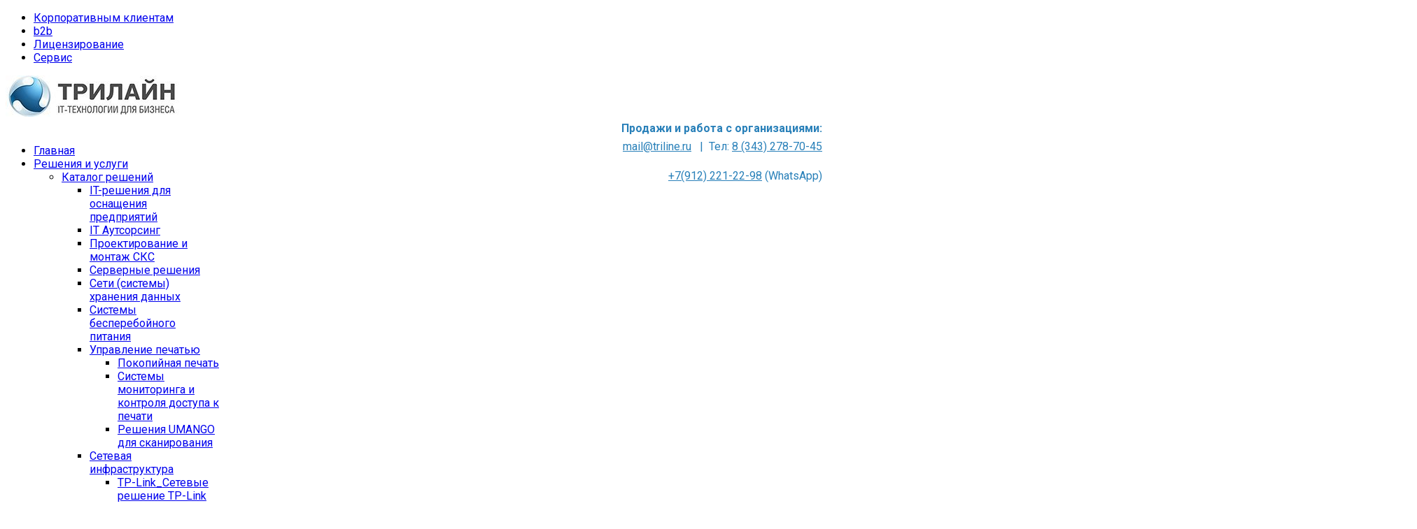

--- FILE ---
content_type: text/html; charset=utf-8
request_url: https://triline.ru/resheniya-i-uslugi/katalog-reshenij/servernye-resheniya/38-resheniya-i-uslugi
body_size: 19213
content:
<!DOCTYPE html>
<!--[if lt IE 7]>      <html prefix="og: http://ogp.me/ns#" class="no-js lt-ie9 lt-ie8 lt-ie7"  lang="ru-ru"> <![endif]-->
<!--[if IE 7]>         <html prefix="og: http://ogp.me/ns#" class="no-js lt-ie9 lt-ie8"  lang="ru-ru"> <![endif]-->
<!--[if IE 8]>         <html prefix="og: http://ogp.me/ns#" class="no-js lt-ie9"  lang="ru-ru"> <![endif]-->
<!--[if gt IE 8]><!--> <html prefix="og: http://ogp.me/ns#" class="no-js" lang="ru-ru"> <!--<![endif]-->
    <head>
        <meta http-equiv="X-UA-Compatible" content="IE=edge,chrome=1">
        	<base href="https://triline.ru/resheniya-i-uslugi/katalog-reshenij/servernye-resheniya/38-resheniya-i-uslugi" />
	<meta http-equiv="content-type" content="text/html; charset=utf-8" />
	<meta name="viewport" content="width=device-width, initial-scale=1.0" />
	<meta name="description" content="Трилайн. IT-технологии для бизнеса. Комплексное оснащение компьютерной техникой, интеграция, IT-аутсорсинг" />
	<title>Серверные решения - Трилайн Екатеринбург</title>
	<link href="/resheniya-i-uslugi/katalog-reshenij/servernye-resheniya/38-resheniya-i-uslugi?format=feed&amp;type=rss" rel="alternate" type="application/rss+xml" title="RSS 2.0" />
	<link href="/resheniya-i-uslugi/katalog-reshenij/servernye-resheniya/38-resheniya-i-uslugi?format=feed&amp;type=atom" rel="alternate" type="application/atom+xml" title="Atom 1.0" />
	<link href="/favicon.ico" rel="shortcut icon" type="image/vnd.microsoft.icon" />
	<link href="/templates/shaper_awetive/css/k2.css" rel="stylesheet" type="text/css" />
	<link href="/templates/shaper_awetive/css/bootstrap.min.css" rel="stylesheet" type="text/css" />
	<link href="/templates/shaper_awetive/css/bootstrap-responsive.min.css" rel="stylesheet" type="text/css" />
	<link href="/plugins/system/helix/css/font-awesome.css" rel="stylesheet" type="text/css" />
	<link href="//fonts.googleapis.com/css?family=Roboto" rel="stylesheet" type="text/css" />
	<link href="//fonts.googleapis.com/css?family=Roboto:300,400,700" rel="stylesheet" type="text/css" />
	<link href="/templates/shaper_awetive/css/mobile-menu.css" rel="stylesheet" type="text/css" />
	<link href="/templates/shaper_awetive/css/template.css" rel="stylesheet" type="text/css" />
	<link href="/templates/shaper_awetive/css/presets/preset3.css" rel="stylesheet" type="text/css" />
	<link href="https://triline.ru/templates/shaper_awetive/css/multi_header.css" rel="stylesheet" type="text/css" />
	<link href="/media/com_finder/css/finder.css" rel="stylesheet" type="text/css" />
	<style type="text/css">
.container{max-width:1170px}body, p{font-family:'Roboto';}h1, h2, h3, h4{font-family:'Roboto';}
	</style>
	<script src="/media/system/js/mootools-core.js" type="text/javascript"></script>
	<script src="/media/system/js/core.js" type="text/javascript"></script>
	<script src="/media/jui/js/jquery.min.js" type="text/javascript"></script>
	<script src="/media/jui/js/jquery-noconflict.js" type="text/javascript"></script>
	<script src="/media/jui/js/jquery-migrate.min.js" type="text/javascript"></script>
	<script src="/components/com_k2/js/k2.js?v2.6.7&amp;sitepath=/" type="text/javascript"></script>
	<script src="/plugins/system/helix/js/jquery-noconflict.js" type="text/javascript"></script>
	<script src="/media/jui/js/bootstrap.min.js" type="text/javascript"></script>
	<script src="/plugins/system/helix/js/modernizr-2.6.2.min.js" type="text/javascript"></script>
	<script src="/plugins/system/helix/js/helix.core.js" type="text/javascript"></script>
	<script src="/plugins/system/helix/js/menu.js" type="text/javascript"></script>
	<script src="/templates/shaper_awetive/js/jquery.inview.min.js" type="text/javascript"></script>
	<script src="/templates/shaper_awetive/js/main.js" type="text/javascript"></script>
	<script src="/media/com_finder/js/autocompleter.js" type="text/javascript"></script>
	<script type="text/javascript">
spnoConflict(function($){

					function mainmenu() {
						$('.sp-menu').spmenu({
							startLevel: 0,
							direction: 'ltr',
							initOffset: {
								x: 0,
								y: 19
							},
							subOffset: {
								x: 0,
								y: 0
							},
							center: 1
						});
			}

			mainmenu();

			$(window).on('resize',function(){
				mainmenu();
			});


			});jQuery(function($){ $(".hasTooltip").tooltip({"html": true,"container": "body"}); });
			function openPrivacy(){
				window.open('/o-kompanii/23-o-kompanii/118-politika-obrabotki-personalnykh-dannykh?tmpl=component','window','width=800, height=600, scrollbars=yes, status=no, toolbar=no, menubar=no, resizable=yes, location=no');
			}
			function addPP(ident_form){
				jQuery(ident_form).append('<div class="js-privacy" style="text-align: center; font-size:12px; text-align:center;"><input style="width: 20px; display: inline-block; margin: 0 5px 0 0; vertical-align: top;" type="checkbox" name="privacy_statement_form" value="1" checked /><a style="display:inline; line-height: 12px; font-size: 12px;padding: 0;" href="#" onclick="openPrivacy();return false;" title="Соглашение на обработку персональных данных">Настоящим я подтверждаю свое согласие на обработку персональных данных</a></div>');
				jQuery("body").on("change",".js-privacy input",function(event){
					event.preventDefault();	
					var $this=jQuery(this);
					if(!$this.is(':checked')){
					$this.closest("form").find(jQuery("input[type='submit']")).attr("disabled","disabled");
					} else {
					$this.closest("form").find(jQuery("input[type='submit']")).removeAttr("disabled"); 
					}
				});
			}
			jQuery(function(){
				addPP("#askquestion_modal form, *[id*='contactable_'] form, #contactable form, form[name*='loginForm']");
			});
			
	</script>

        		<script src="https://www.google.com/recaptcha/api.js" async defer></script>
<!-- Facebook Pixel Code -->
<script>
!function(f,b,e,v,n,t,s)
{if(f.fbq)return;n=f.fbq=function(){n.callMethod?
n.callMethod.apply(n,arguments):n.queue.push(arguments)};
if(!f._fbq)f._fbq=n;n.push=n;n.loaded=!0;n.version='2.0';
n.queue=[];t=b.createElement(e);t.async=!0;
t.src=v;s=b.getElementsByTagName(e)[0];
s.parentNode.insertBefore(t,s)}(window, document,'script',
'https://connect.facebook.net/en_US/fbevents.js');
fbq('init', '150684893404274');
fbq('track', 'PageView');
</script>
<noscript><img height="1" width="1" style="display:none"
src="https://www.facebook.com/tr?id=150684893404274&ev=PageView&noscript=1"
/></noscript>
<!-- End Facebook Pixel Code -->
    
</head>
    <body  class="category subpage  ltr preset3 menu-servernye-resheniya responsive bg hfeed clearfix">
		<div class="body-innerwrapper">
		<div class="triline-multi-header">
	<ul>
		<li>
				<a class="triline-multi-header-active" href="https://triline.ru/">
					<i class="icon-home"></i> Корпоративным клиентам				</a>
		</li><li>
				<a  href="http://shop.triline.ru/">
					<i class="icon-shopping-cart"></i> b2b				</a>
		</li><li>
				<a  href="http://soft.triline.ru/">
					<i class="icon-download"></i> Лицензирование				</a>
		</li><li>
				<a  href="http://shop.triline.ru/uslugi">
					<i class="icon-wrench"></i> Сервис				</a>
		</li>	</ul>
</div>        <!--[if lt IE 8]>
        <div class="chromeframe alert alert-danger" style="text-align:center">You are using an <strong>outdated</strong> browser. Please <a target="_blank" href="http://browsehappy.com/">upgrade your browser</a> or <a target="_blank" href="http://www.google.com/chromeframe/?redirect=true">activate Google Chrome Frame</a> to improve your experience.</div>
        <![endif]-->
        <header id="sp-header-wrapper" 
                class=" "><div class="container"><div class="row-fluid" id="header">
<div id="sp-logo" class="span6"><div class="logo-wrapper"><a href="/"><img alt="" class="image-logo" src="/images/files/new_site_2020/logo_new_small-2.jpg" /></a></div></div>

<div id="sp-top-info" class="span6"><div class="module ">	
	<div class="mod-wrapper clearfix">		
				<div class="mod-content clearfix">	
			<div class="mod-inner clearfix">
				

<div class="custom"  >
	<div class="schedule" style="text-align: center;">
<table style="width: 380px; height: 65px; float: right;">
<tbody>
<tr style="height: 20px;">
<td style="height: 20px; vertical-align: middle; width: 204px; text-align: right;"><strong><span style="color: #2980b9;">Продажи и работа с организациями:</span></strong></td>
</tr>
<tr style="height: 24px;">
<td style="height: 24px; vertical-align: middle; width: 204px; text-align: right;"><span style="color: #2980b9;"><a style="color: #2980b9;" title="mail@triline.ru" href="mailto:mail@triline.ru" rel="alternate">mail@triline.ru</a>   |  Тел: <a style="color: #2980b9;" href="tel:+73432787045" rel="nofollow">8 (343) 278-70-45</a></span></td>
</tr>
<tr style="height: 0px;">
<td style="height: 0px; vertical-align: middle; width: 204px; text-align: right;">
<p><a style="color: #2980b9;" href="https://wa.me/79122212298" target="_blank" rel="alternate">+7(912) 221-22-98</a> <span style="color: #2980b9;">(WhatsApp)</span></p>
</td>
</tr>
</tbody>
</table>
<strong><span style="color: #2980b9;"><br /></span></strong></div></div>
			</div>
		</div>
	</div>
</div>
<div class="gap"></div>
</div>
</div></div></header><section id="sp-menu-wrapper" 
                class=" "><div class="container"><div class="row-fluid" id="menu">
<div id="sp-menu" class="span12">	


			<div id="sp-main-menu" class="visible-desktop">
				<ul class="sp-menu level-0"><li class="menu-item first"><a href="https://triline.ru/" class="menu-item first" ><span class="menu"><span class="menu-title">Главная</span></span></a></li><li class="menu-item active parent "><a href="#" class="menu-item active parent "><span class="menu"><span class="menu-title">Решения и услуги</span></span></a><div class="sp-submenu"><div class="sp-submenu-wrap"><div class="sp-submenu-inner clearfix" style="width: 200px;"><div class="megacol col1 first" style="width: 200px;"><ul class="sp-menu level-1"><li class="menu-item active first parent "><a href="/resheniya-i-uslugi/katalog-reshenij" class="menu-item active first parent " ><span class="menu"><span class="menu-title">Каталог решений</span></span></a><div class="sp-submenu"><div class="sp-submenu-wrap"><div class="sp-submenu-inner clearfix" style="width: 400px;"><div class="megacol col1 first" style="width: 200px;"><ul class="sp-menu level-2"><li class="menu-item first"><a href="/resheniya-i-uslugi/katalog-reshenij/it-resheniya-dlya-osnashcheniya-predpriyatij" class="menu-item first" ><span class="menu"><span class="menu-title">IT-решения для оснащения предприятий</span></span></a></li><li class="menu-item"><a href="/resheniya-i-uslugi/katalog-reshenij/it-autsorsing" class="menu-item" ><span class="menu"><span class="menu-title">IT Аутсорсинг</span></span></a></li><li class="menu-item"><a href="/resheniya-i-uslugi/katalog-reshenij/proektirovanie-i-montazh-sks" class="menu-item" ><span class="menu"><span class="menu-title">Проектирование и монтаж СКС</span></span></a></li><li class="menu-item active"><a href="/resheniya-i-uslugi/katalog-reshenij/servernye-resheniya" class="menu-item active" ><span class="menu"><span class="menu-title">Серверные решения</span></span></a></li><li class="menu-item"><a href="/resheniya-i-uslugi/katalog-reshenij/sistemy-khraneniya-dannykh" class="menu-item" ><span class="menu"><span class="menu-title">Сети (системы) хранения данных</span></span></a></li><li class="menu-item"><a href="/resheniya-i-uslugi/katalog-reshenij/sistemy-besperebojnogo-pitaniya" class="menu-item" ><span class="menu"><span class="menu-title">Системы бесперебойного питания</span></span></a></li></ul></div><div class="megacol col2 last" style="width: 200px;"><ul class="sp-menu level-2"><li class="menu-item first parent "><a href="/resheniya-i-uslugi/katalog-reshenij/upravlenie-pechatyu" class="menu-item first parent " ><span class="menu"><span class="menu-title">Управление печатью</span></span></a><div class="sp-submenu"><div class="sp-submenu-wrap"><div class="sp-submenu-inner clearfix" style="width: 200px;"><div class="megacol col1 first" style="width: 200px;"><ul class="sp-menu level-3"><li class="menu-item first"><a href="/resheniya-i-uslugi/katalog-reshenij/upravlenie-pechatyu/pokopijnaya-pechat" class="menu-item first" ><span class="menu"><span class="menu-title">Покопийная печать</span></span></a></li><li class="menu-item"><a href="/resheniya-i-uslugi/katalog-reshenij/upravlenie-pechatyu/sistemy-monitoringa-i-kontrolya-dostupa-k-pechati" class="menu-item" ><span class="menu"><span class="menu-title">Системы мониторинга и контроля доступа к печати</span></span></a></li><li class="menu-item last"><a href="/resheniya-i-uslugi/katalog-reshenij/upravlenie-pechatyu/resheniya-umango-dlya-skanirovaniya" class="menu-item last" ><span class="menu"><span class="menu-title">Решения UMANGO для сканирования</span></span></a></li></ul></div></div></div></div></li><li class="menu-item parent "><a href="/resheniya-i-uslugi/katalog-reshenij/setevaya-infrastruktura" class="menu-item parent " ><span class="menu"><span class="menu-title">Сетевая инфраструктура</span></span></a><div class="sp-submenu"><div class="sp-submenu-wrap"><div class="sp-submenu-inner clearfix" style="width: 200px;"><div class="megacol col1 first" style="width: 200px;"><ul class="sp-menu level-3"><li class="menu-item first"><a href="/html/omada/index.html" class="menu-item first" ><span class="menu"><span class="menu-title">TP-Link_</span><span class="menu-desc">Сетевые решение TP-Link OMADA</span></span></a></li></ul></div></div></div></div></li><li class="menu-item parent "><a href="/resheniya-i-uslugi/katalog-reshenij/resheniya-dlya-obrazovaniya" class="menu-item parent " ><span class="menu"><span class="menu-title">Решения для образования</span></span></a><div class="sp-submenu"><div class="sp-submenu-wrap"><div class="sp-submenu-inner clearfix" style="width: 200px;"><div class="megacol col1 first" style="width: 200px;"><ul class="sp-menu level-3"><li class="menu-item first"><a href="/resheniya-i-uslugi/katalog-reshenij/resheniya-dlya-obrazovaniya/lingafonnyj-klass" class="menu-item first" ><span class="menu"><span class="menu-title">Лингафонный класс</span></span></a></li><li class="menu-item"><a href="/resheniya-i-uslugi/katalog-reshenij/resheniya-dlya-obrazovaniya/interaktivnye-sistemy-dlya-obrazovaniya" class="menu-item" ><span class="menu"><span class="menu-title">Интерактивные системы для образования</span></span></a></li><li class="menu-item"><a href="/resheniya-i-uslugi/katalog-reshenij/resheniya-dlya-obrazovaniya/mobilnye-kompyuternye-klassy" class="menu-item" ><span class="menu"><span class="menu-title">Мобильные компьютерные классы</span></span></a></li><li class="menu-item last"><a href="/resheniya-i-uslugi/katalog-reshenij/resheniya-dlya-obrazovaniya/resheniya-dlya-sovmestnoj-raboty" class="menu-item last" ><span class="menu"><span class="menu-title">Решения для совместной работы</span></span></a></li></ul></div></div></div></div></li><li class="menu-item parent "><a href="/resheniya-i-uslugi/katalog-reshenij/informatsionnaya-bezopasnost" class="menu-item parent " ><span class="menu"><span class="menu-title">Информационная безопасность</span></span></a><div class="sp-submenu"><div class="sp-submenu-wrap"><div class="sp-submenu-inner clearfix" style="width: 200px;"><div class="megacol col1 first" style="width: 200px;"><ul class="sp-menu level-3"><li class="menu-item first"><a href="/resheniya-i-uslugi/katalog-reshenij/informatsionnaya-bezopasnost/resheniya-laboratorii-kasperskogo-dlya-biznesa" class="menu-item first" ><span class="menu"><span class="menu-title">Решения Лаборатории Касперского для бизнеса</span></span></a></li></ul></div></div></div></div></li><li class="menu-item parent "><a href="/resheniya-i-uslugi/katalog-reshenij/multimedijnye-resheniya" class="menu-item parent " ><span class="menu"><span class="menu-title">Мультимедийные решения</span></span></a><div class="sp-submenu"><div class="sp-submenu-wrap"><div class="sp-submenu-inner clearfix" style="width: 200px;"><div class="megacol col1 first" style="width: 200px;"><ul class="sp-menu level-3"><li class="menu-item first"><a href="/resheniya-i-uslugi/katalog-reshenij/multimedijnye-resheniya/resheniya-dlya-peregovornykh-i-konferents-zalov" class="menu-item first" ><span class="menu"><span class="menu-title">Решения для переговорных и конференц-залов</span></span></a></li><li class="menu-item"><a href="/resheniya-i-uslugi/katalog-reshenij/multimedijnye-resheniya/resheniya-dlya-vizualizatsii" class="menu-item" ><span class="menu"><span class="menu-title">Решения для визуализации</span></span></a></li><li class="menu-item"><a href="/resheniya-i-uslugi/katalog-reshenij/multimedijnye-resheniya/multimedijnye-sistemy-dlya-sovmestnoj-raboty" class="menu-item" ><span class="menu"><span class="menu-title">Мультимедийные системы для совместной работы</span></span></a></li><li class="menu-item last"><a href="/resheniya-i-uslugi/katalog-reshenij/multimedijnye-resheniya/resheniya-digital-signage" class="menu-item last" ><span class="menu"><span class="menu-title">Решения Digital Signage</span></span></a></li></ul></div></div></div></div></li><li class="menu-item"><a href="/resheniya-i-uslugi/katalog-reshenij/kompyuternye-resheniya-spetsialnogo-naznacheniya" class="menu-item" ><span class="menu"><span class="menu-title">Компьютерные решения специального назначения</span></span></a></li></ul></div></div></div></div></li><li class="menu-item parent "><a href="/resheniya-i-uslugi/napravleniya-deyatelnosti" class="menu-item parent " ><span class="menu"><span class="menu-title">Направления деятельности</span></span></a><div class="sp-submenu"><div class="sp-submenu-wrap"><div class="sp-submenu-inner clearfix" style="width: 200px;"><div class="megacol col1 first" style="width: 200px;"><ul class="sp-menu level-2"><li class="menu-item first"><a href="/resheniya-i-uslugi/napravleniya-deyatelnosti/optovye-klienty" class="menu-item first" ><span class="menu"><span class="menu-title">Оптовые клиенты</span></span></a></li><li class="menu-item"><a href="/resheniya-i-uslugi/napravleniya-deyatelnosti/promyshlennye-predpriyatiya" class="menu-item" ><span class="menu"><span class="menu-title">Промышленные предприятия</span></span></a></li><li class="menu-item"><a href="/resheniya-i-uslugi/napravleniya-deyatelnosti/zdravookhranenie" class="menu-item" ><span class="menu"><span class="menu-title">Здравоохранение</span></span></a></li><li class="menu-item last"><a href="/resheniya-i-uslugi/napravleniya-deyatelnosti/obrazovanie" class="menu-item last" ><span class="menu"><span class="menu-title">Образование</span></span></a></li></ul></div></div></div></div></li><li class="menu-item last parent "><a href="/resheniya-i-uslugi/importozameshchenie" class="menu-item last parent " ><span class="menu"><span class="menu-title">Импортозамещение</span></span></a><div class="sp-submenu"><div class="sp-submenu-wrap"><div class="sp-submenu-inner clearfix" style="width: 400px;"><div class="megacol col1 first" style="width: 200px;"><ul class="sp-menu level-2"><li class="menu-item first"><a href="/resheniya-i-uslugi/importozameshchenie/importozameshchenie-resheniya-trilajn" class="menu-item first" ><span class="menu"><span class="menu-title">Импортозамещение - решения Трилайн</span></span></a></li><li class="menu-item"><a href="/resheniya-i-uslugi/importozameshchenie/rabochie-stantsii-v-ramkakh-importozameshcheniya" class="menu-item" ><span class="menu"><span class="menu-title">Импортозамещение - рабочие станции</span></span></a></li><li class="menu-item"><a href="/resheniya-i-uslugi/importozameshchenie/noutbuki-v-ramkakh-importozameshcheniya" class="menu-item" ><span class="menu"><span class="menu-title">Импортозамещение - ноутбуки</span></span></a></li><li class="menu-item"><a href="/resheniya-i-uslugi/importozameshchenie/monitory-v-ramkakh-importozameshcheniya" class="menu-item" ><span class="menu"><span class="menu-title">Импортозамещение - мониторы</span></span></a></li><li class="menu-item parent "><a href="/resheniya-i-uslugi/importozameshchenie/importozameshchenie-programmnogo-obespecheniya" class="menu-item parent " ><span class="menu"><span class="menu-title">Импортозамещение программного обеспечения</span></span></a><div class="sp-submenu"><div class="sp-submenu-wrap"><div class="sp-submenu-inner clearfix" style="width: 400px;"><div class="megacol col1 first" style="width: 200px;"><ul class="sp-menu level-3"><li class="menu-item first"><a href="/resheniya-i-uslugi/importozameshchenie/importozameshchenie-programmnogo-obespecheniya/operatsionnye-sistemy" class="menu-item first" ><span class="menu"><span class="menu-title">Операционные системы</span></span></a></li><li class="menu-item"><a href="/resheniya-i-uslugi/importozameshchenie/importozameshchenie-programmnogo-obespecheniya/sistemy-upravleniya-bazami-dannykh" class="menu-item" ><span class="menu"><span class="menu-title">Системы управления базами данных</span></span></a></li><li class="menu-item parent "><a href="/resheniya-i-uslugi/importozameshchenie/importozameshchenie-programmnogo-obespecheniya/ofisnye-programmy-i-prilozheniya" class="menu-item parent " ><span class="menu"><span class="menu-title">Офисные программы и приложения</span></span></a><div class="sp-submenu"><div class="sp-submenu-wrap"><div class="sp-submenu-inner clearfix" style="width: 200px;"><div class="megacol col1 first" style="width: 200px;"><ul class="sp-menu level-4"><li class="menu-item first"><a href="/resheniya-i-uslugi/importozameshchenie/importozameshchenie-programmnogo-obespecheniya/ofisnye-programmy-i-prilozheniya/mojofis" class="menu-item first" ><span class="menu"><span class="menu-title">МойОфис</span></span></a></li><li class="menu-item"><a href="/resheniya-i-uslugi/importozameshchenie/importozameshchenie-programmnogo-obespecheniya/ofisnye-programmy-i-prilozheniya/r7-ofis" class="menu-item" ><span class="menu"><span class="menu-title">Р7-Офис</span></span></a></li><li class="menu-item last"><a href="/resheniya-i-uslugi/importozameshchenie/importozameshchenie-programmnogo-obespecheniya/ofisnye-programmy-i-prilozheniya/alteroffice" class="menu-item last" ><span class="menu"><span class="menu-title">AlterOffice</span></span></a></li></ul></div></div></div></div></li><li class="menu-item"><a href="/resheniya-i-uslugi/importozameshchenie/importozameshchenie-programmnogo-obespecheniya/po-dlya-proektirovaniya" class="menu-item" ><span class="menu"><span class="menu-title">ПО для проектирования</span></span></a></li><li class="menu-item"><a href="/resheniya-i-uslugi/importozameshchenie/importozameshchenie-programmnogo-obespecheniya/pochta-i-kommunikatsii" class="menu-item" ><span class="menu"><span class="menu-title">Почта и коммуникации</span></span></a></li><li class="menu-item"><a href="/resheniya-i-uslugi/importozameshchenie/importozameshchenie-programmnogo-obespecheniya/rezervnoe-kopirovanie" class="menu-item" ><span class="menu"><span class="menu-title">Резервное копирование</span></span></a></li></ul></div><div class="megacol col2 last" style="width: 200px;"><ul class="sp-menu level-3"><li class="menu-item first"><a href="/resheniya-i-uslugi/importozameshchenie/importozameshchenie-programmnogo-obespecheniya/po-dlya-video-i-grafiki" class="menu-item first" ><span class="menu"><span class="menu-title">ПО для видео и графики</span></span></a></li><li class="menu-item"><a href="/resheniya-i-uslugi/importozameshchenie/importozameshchenie-programmnogo-obespecheniya/zashchita-informatsii-dlp-sistemy" class="menu-item" ><span class="menu"><span class="menu-title">Защита информации: DLP-системы</span></span></a></li><li class="menu-item"><a href="/resheniya-i-uslugi/importozameshchenie/importozameshchenie-programmnogo-obespecheniya/antivirusnoe-po" class="menu-item" ><span class="menu"><span class="menu-title">Антивирусное ПО</span></span></a></li><li class="menu-item"><a href="/resheniya-i-uslugi/importozameshchenie/importozameshchenie-programmnogo-obespecheniya/sistema-raspoznavaniya-teksta-setere-ocr" class="menu-item" ><span class="menu"><span class="menu-title">Система распознавания текста SETERE OCR</span></span></a></li><li class="menu-item"><a href="/resheniya-i-uslugi/importozameshchenie/importozameshchenie-programmnogo-obespecheniya/content-ai-pdf-redaktor-i-elektronnye-slovari" class="menu-item" ><span class="menu"><span class="menu-title">Content AI: PDF-редактор и электронные словари</span></span></a></li></ul></div></div></div></div></li></ul></div><div class="megacol col2 last" style="width: 200px;"><ul class="sp-menu level-2"><li class="menu-item first"><a href="/resheniya-i-uslugi/importozameshchenie/importozameshchenie-servernogo-oborudovaniya" class="menu-item first" ><span class="menu"><span class="menu-title">Импортозамещение серверного оборудования</span></span></a></li><li class="menu-item"><a href="/resheniya-i-uslugi/importozameshchenie/importozameshchenie-pechatayushchie-ustrojstva" class="menu-item" ><span class="menu"><span class="menu-title">Импортозамещение - печатающие устройства</span></span></a></li><li class="menu-item"><a href="/resheniya-i-uslugi/importozameshchenie/importozameshchenie-interaktivnye-paneli" class="menu-item" ><span class="menu"><span class="menu-title">Импортозамещение - интерактивные панели</span></span></a></li><li class="menu-item"><a href="/resheniya-i-uslugi/importozameshchenie/importozameshchenie-setevogo-oborudovaniya" class="menu-item" ><span class="menu"><span class="menu-title">Импортозамещение сетевого оборудования</span></span></a></li><li class="menu-item"><a href="/resheniya-i-uslugi/importozameshchenie/importozameshchenie-ibp" class="menu-item" ><span class="menu"><span class="menu-title">Импортозамещение - ИБП</span></span></a></li></ul></div></div></div></div></li></ul></div></div></div></div></li><li class="menu-item parent "><a href="/partnery-i-proekty" class="menu-item parent " ><span class="menu"><span class="menu-title">Партнеры и проекты</span></span></a><div class="sp-submenu"><div class="sp-submenu-wrap"><div class="sp-submenu-inner clearfix" style="width: 200px;"><div class="megacol col1 first" style="width: 200px;"><ul class="sp-menu level-1"><li class="menu-item first"><a href="/partnery-i-proekty/proekty" class="menu-item first" ><span class="menu"><span class="menu-title">Реализованные проекты</span></span></a></li><li class="menu-item"><a href="/partnery-i-proekty/otzyvy-klientov" class="menu-item" ><span class="menu"><span class="menu-title">Отзывы клиентов</span></span></a></li><li class="menu-item last"><a href="/partnery-i-proekty/partnerskie-statusy" class="menu-item last" ><span class="menu"><span class="menu-title">Партнерские статусы</span></span></a></li></ul></div></div></div></div></li><li class="menu-item"><a href="/novosti-i-akcii" class="menu-item" ><span class="menu"><span class="menu-title">Новости и Акции</span></span></a></li><li class="menu-item"><a href="/kontakty" class="menu-item" ><span class="menu"><span class="menu-title">Контакты</span></span></a></li><li class="menu-item"><a href="/o-kompanii" class="menu-item" ><span class="menu"><span class="menu-title">O компании</span></span></a></li><li class="menu-item last parent "><a href="/poleznaya-informatsiya" class="menu-item last parent " ><span class="menu"><span class="menu-title">Полезная информация</span></span></a><div class="sp-submenu"><div class="sp-submenu-wrap"><div class="sp-submenu-inner clearfix" style="width: 200px;"><div class="megacol col1 first" style="width: 200px;"><ul class="sp-menu level-1"><li class="menu-item first parent "><a href="/poleznaya-informatsiya/baza-znanij" class="menu-item first parent " ><span class="menu"><span class="menu-title">База знаний</span></span></a><div class="sp-submenu"><div class="sp-submenu-wrap"><div class="sp-submenu-inner clearfix" style="width: 200px;"><div class="megacol col1 first" style="width: 200px;"><ul class="sp-menu level-2"><li class="menu-item first"><a href="/poleznaya-informatsiya/baza-znanij/apc-voprosy-i-otvety" class="menu-item first" ><span class="menu"><span class="menu-title">APC: вопросы и ответы</span></span></a></li><li class="menu-item"><a href="/poleznaya-informatsiya/baza-znanij/kaspersky-asap-platforma-dlya-povysheniya-osvedomlennosti-o-kiberbezopasnosti" class="menu-item" ><span class="menu"><span class="menu-title">Kaspersky ASAP: платформа для повышения осведомленности о кибербезопасности</span></span></a></li><li class="menu-item"><a href="/poleznaya-informatsiya/baza-znanij/resheniya-tp-link-dlya-razlichnykh-sfer" class="menu-item" ><span class="menu"><span class="menu-title">Решения TP-Link для различных сфер</span></span></a></li><li class="menu-item"><a href="/poleznaya-informatsiya/baza-znanij/apc-voprosy-i-otvety-2" class="menu-item" ><span class="menu"><span class="menu-title">Лаборатория Касперского: продукты для защиты от шифровальщиков</span></span></a></li><li class="menu-item"><a href="/poleznaya-informatsiya/baza-znanij/pomoshch-v-borbe-s-nedobrosovestnymi-postavshchikami-i-pravila-litsenzirovaniya-microsoft" class="menu-item" ><span class="menu"><span class="menu-title">Помощь в борьбе с недобросовестными поставщиками и правила лицензирования Microsoft</span></span></a></li><li class="menu-item last"><a href="/poleznaya-informatsiya/baza-znanij/resheniya-aquarius-dlya-obrazovaniya" class="menu-item last" ><span class="menu"><span class="menu-title">Решения Aquarius для образования</span></span></a></li></ul></div></div></div></div></li></ul></div></div></div></div></li></ul>        
			</div>  				
			</div>
</div></div></section><section id="sp-subheader-wrapper" 
                class=" "><div class="container"><div class="row-fluid" id="subheader">
<div id="sp-breadcrumb" class="span12"><div class="module ">	
	<div class="mod-wrapper clearfix">		
				<div class="mod-content clearfix">	
			<div class="mod-inner clearfix">
				
<ul class="breadcrumb ">
<li class="active"><span class="divider"><i class="icon-map-marker hasTooltip" title="Вы здесь: "></i></span></li><li><a href="/" class="pathway">Главная</a><span class="divider">/</span></li><li><span>Решения и услуги</span><span class="divider">/</span></li><li><a href="/resheniya-i-uslugi/katalog-reshenij" class="pathway">Каталог решений</a><span class="divider">/</span></li><li><a href="/resheniya-i-uslugi/katalog-reshenij/servernye-resheniya" class="pathway">Серверные решения</a></li><li></li></ul>
			</div>
		</div>
	</div>
</div>
<div class="gap"></div>
</div>
</div></div></section><section id="sp-main-body-wrapper" 
                class=" "><div class="container"><div class="row-fluid" id="main-body">
<div id="sp-component-area" class="span8"><section id="sp-component-wrapper"><div id="sp-component"><div id="system-message-container">
	</div>

<section class="blog ">
	
	    
    
	    
			
	
			<div class="items-leading clearfix">
				<div class="leading-0">
			<article class="post-176 post hentry status-publish category-resheniya-i-uslugi">

    
    
            
    <section class="entry-content">  

								
		
				
		<h4> </h4>
<h4>Импортозамещение</h4>
<p> </p>
<p><img src="/images/files/new_site_2020/nt3bc1vhf7u.jpg" width="560" height="167" /></p>
<p style="text-align: justify;"> </p>
<p style="text-align: justify;">В текущее время Правительством РФ активно проводится политика импортозамещения, направленная на обеспечение технологической независимости и безопасности России. В связи с этим принят ряд нормативных актов, регулирующих импортозамещение в органах государственной власти и местного самоуправления России. В частности, прежде всего импортозамещение касается программного обеспечения и критически важного серверного оборудования.</p>
<p style="text-align: justify;">Для бюджетных организаций согласно <strong><a href="/images/files/POST_2014_import.pdf" target="_blank" rel="alternate">постановлению Правительства Российской Федерации № 2014 от 03.12.2020</a>  "О минимальной обязательной доле закупок российских товаров и ее достижении заказчиком"</strong> установлен обязательный минимум российских товаров (в том числе товаров, поставляемых при выполнении закупаемых работ, оказании услуг) в общем объеме закупок отдельных видов товаров. Данный вид продукции регламентируется Единым реестром российской радиоэлектронной продукции в соответствии с <strong>постановлением Правительства РФ от 10 июля 2019 г. №878</strong>.</p>
<p style="text-align: justify;"><a href="https://gisp.gov.ru/documents/10546664/" target="_blank" rel="nofollow">Актуальный Единый реестр Минпромторга</a></p>
<p style="text-align: justify;"><br /> <br /> <span style="background-color: #2980b9; color: #ffffff;"><strong>Компания Трилайн предлагает своим клиентам оборудование и программное обеспечение российского производства. Наши специалисты практикуют комплексный подход к реализации проектов перехода на IT-решения, не зависящие от зарубежных производителей.</strong></span></p>
<p style="text-align: justify;"><strong> </strong></p>
<p style="text-align: justify;"><strong>Услуги в рамках программы импортозамещения:</strong></p>
<ul>
<li style="text-align: justify;">Обследование существующей IT-инфраструктуры, рекомендации по переходу. </li>
<li style="text-align: justify;">Помощь при выборе решений российских IT-производителей. </li>
<li style="text-align: justify;">Поставка, внедрение и интеграция оборудования и ПО. </li>
<li style="text-align: justify;">Техническая поддержка и IT-аутсорсинг. </li>
</ul>
<p> </p>
<table style="height: 32px; width: 500px;">
<tbody>
<tr style="height: 30px;">
<td style="width: 280px; text-align: center; height: 30px;" colspan="3"><img src="/images/files/new_site_2020/nt3bc1vhf7u.jpg" width="500" height="149" /></td>
</tr>
<tr style="height: 16px;">
<td style="width: 280px; text-align: center; height: 16px;"> </td>
<td style="width: 73.0312px; text-align: center; height: 16px;"> </td>
<td style="width: 281.969px; text-align: center; height: 16px;"> </td>
</tr>
<tr style="height: 30px;">
<td style="width: 280px; text-align: center; height: 30px;">
<p><a href="/resheniya-i-uslugi/importozameshchenie/importozameshchenie-servernogo-oborudovaniya" target="_blank" rel="alternate">Импортозамещение </a></p>
<p><a href="/resheniya-i-uslugi/importozameshchenie/importozameshchenie-servernogo-oborudovaniya" target="_blank" rel="alternate">серверных систем</a></p>
</td>
<td style="width: 73.0312px; text-align: center; height: 30px;"> </td>
<td style="width: 281.969px; text-align: center; height: 30px;">
<p><a href="/resheniya-i-uslugi/importozameshchenie/importozameshchenie-programmnogo-obespecheniya" target="_blank" rel="alternate">Импортозамещение </a></p>
<p><a href="/resheniya-i-uslugi/importozameshchenie/importozameshchenie-programmnogo-obespecheniya" target="_blank" rel="alternate">программного обеспечения</a></p>
</td>
</tr>
<tr style="height: 14px;">
<td style="width: 280px; text-align: center; height: 14px;"> </td>
<td style="width: 73.0312px; text-align: center; height: 14px;"> </td>
<td style="width: 281.969px; text-align: center; height: 14px;"> </td>
</tr>
<tr style="height: 30px;">
<td style="width: 280px; text-align: center; height: 30px;">
<p><a href="/resheniya-i-uslugi/importozameshchenie/noutbuki-v-ramkakh-importozameshcheniya" target="_blank" rel="alternate">Импортозамещение </a></p>
<p><a href="/resheniya-i-uslugi/importozameshchenie/noutbuki-v-ramkakh-importozameshcheniya" target="_blank" rel="alternate">ноутбуков</a></p>
</td>
<td style="width: 73.0312px; text-align: center; height: 30px;"> </td>
<td style="width: 281.969px; text-align: center; height: 30px;">
<p><a href="/resheniya-i-uslugi/importozameshchenie/rabochie-stantsii-v-ramkakh-importozameshcheniya" target="_blank" rel="alternate">Импортозамещение </a></p>
<p><a href="/resheniya-i-uslugi/importozameshchenie/rabochie-stantsii-v-ramkakh-importozameshcheniya" target="_blank" rel="alternate">рабочих станций</a></p>
</td>
</tr>
<tr style="height: 14px;">
<td style="width: 280px; text-align: center; height: 14px;"> </td>
<td style="width: 73.0312px; text-align: center; height: 14px;"> </td>
<td style="width: 281.969px; text-align: center; height: 14px;"> </td>
</tr>
<tr style="height: 30px;">
<td style="width: 280px; text-align: center; height: 30px;">
<p><a href="/resheniya-i-uslugi/importozameshchenie/monitory-v-ramkakh-importozameshcheniya" target="_blank" rel="alternate">Импортозамещение </a></p>
<p><a href="/resheniya-i-uslugi/importozameshchenie/monitory-v-ramkakh-importozameshcheniya" target="_blank" rel="alternate">мониторов</a></p>
</td>
<td style="width: 73.0312px; text-align: center; height: 30px;"> </td>
<td style="width: 281.969px; text-align: center; height: 30px;">
<p><a href="/resheniya-i-uslugi/importozameshchenie/importozameshchenie-pechatayushchie-ustrojstva" target="_blank" rel="alternate">Импортозамещение </a></p>
<p><a href="/resheniya-i-uslugi/importozameshchenie/importozameshchenie-pechatayushchie-ustrojstva" target="_blank" rel="alternate">печатных устройств</a></p>
</td>
</tr>
<tr style="height: 16px;">
<td style="width: 280px; text-align: center; height: 16px;"> </td>
<td style="width: 73.0312px; text-align: center; height: 16px;"> </td>
<td style="width: 281.969px; text-align: center; height: 16px;"> </td>
</tr>
<tr style="height: 30px;">
<td style="width: 280px; text-align: center; height: 30px;">
<p><a href="/resheniya-i-uslugi/importozameshchenie/importozameshchenie-resheniya-trilajn" target="_blank" rel="alternate">Импортозамещение - </a></p>
<p><a href="/resheniya-i-uslugi/importozameshchenie/importozameshchenie-resheniya-trilajn" target="_blank" rel="alternate">решения Трилайн</a></p>
</td>
<td style="width: 73.0312px; text-align: center; height: 30px;"> </td>
<td style="width: 281.969px; text-align: center; height: 30px;">
<p><a href="/resheniya-i-uslugi/importozameshchenie/importozameshchenie-interaktivnye-paneli" target="_blank" rel="alternate">Импортозамещение </a></p>
<p><a href="/resheniya-i-uslugi/importozameshchenie/importozameshchenie-interaktivnye-paneli" target="_blank" rel="alternate">интерактивных панелей</a></p>
</td>
</tr>
<tr style="height: 18.625px;">
<td style="width: 280px; text-align: center; height: 18.625px;"> </td>
<td style="width: 73.0312px; text-align: center; height: 18.625px;"> </td>
<td style="width: 281.969px; text-align: center; height: 18.625px;"> </td>
</tr>
<tr style="height: 30px;">
<td style="width: 280px; text-align: center; height: 30px;">
<p><a href="/resheniya-i-uslugi/importozameshchenie/importozameshchenie-ibp" target="_blank" rel="alternate">Импортозамещение источников</a></p>
<p><a href="/resheniya-i-uslugi/importozameshchenie/importozameshchenie-ibp" target="_blank" rel="alternate"> бесперебойного питания</a></p>
</td>
<td style="width: 73.0312px; text-align: center; height: 30px;"> </td>
<td style="width: 281.969px; text-align: center; height: 30px;">
<p><a href="/resheniya-i-uslugi/importozameshchenie/importozameshchenie-setevogo-oborudovaniya" target="_blank" rel="alternate">Импортозамещение </a></p>
<p><a href="/resheniya-i-uslugi/importozameshchenie/importozameshchenie-setevogo-oborudovaniya" target="_blank" rel="alternate">сетевого оборудования</a></p>
</td>
</tr>
</tbody>
</table>
<p> </p>
<table style="height: 81px; width: 500px;" border="1">
<tbody>
<tr style="height: 123px;">
<td style="width: 490px; text-align: center; height: 123px;">
<p> </p>
<p><strong>Если у вас есть вопрос или вы хотите получить расчет проекта, </strong></p>
<p><strong>отправьте нам <span id="cloak67075a01489c1db6f3592ffc4fd7ae2a">запрос.</span></strong> </p>
<p>Наш специалист свяжется с вами, проконсультирует по данному направлению, произведет расчет стоимости и при необходимости подготовит коммерческое предложение или обоснование для технического задания.</p>
</td>
</tr>
<tr style="height: 85.0625px;">
<td style="width: 490px; text-align: center; height: 85.0625px;">
<p><br /><span id="cloakc4fbe0cf44aec5573e56b64e51fe2243"><span id="cloakff68918c0164601e0e1324d854bdde5d">Этот адрес электронной почты защищён от спам-ботов. У вас должен быть включен JavaScript для просмотра.</span><script type='text/javascript'>
				document.getElementById('cloakff68918c0164601e0e1324d854bdde5d').innerHTML = '';
				var prefix = 'ma' + 'il' + 'to';
				var path = 'hr' + 'ef' + '=';
				var addyff68918c0164601e0e1324d854bdde5d = 'mail' + '@';
				addyff68918c0164601e0e1324d854bdde5d = addyff68918c0164601e0e1324d854bdde5d + 'triline' + '.' + 'ru';
				var addy_textff68918c0164601e0e1324d854bdde5d = '<img src="/images/files/new_site_2020/send-mail.jpg" width="150" />';document.getElementById('cloakff68918c0164601e0e1324d854bdde5d').innerHTML += '<a ' + path + '\'' + prefix + ':' + addyff68918c0164601e0e1324d854bdde5d + '\' rel="alternate">'+addy_textff68918c0164601e0e1324d854bdde5d+'<\/a>';
		</script></span></p>
</td>
</tr>
</tbody>
</table>
<p> </p>
<p> </p>
<p> </p>
<p> </p>    </section>
    
    <footer class="entry-meta">
	
				
			
		    
    </footer>
	
</article>		</div>
					</div><!-- end items-leading -->
	
	
		
								
		<div class="items-row cols-2 row-0 row-fluid clearfix">
					<div class="span6">
				<div class="item column-1">
					<article class="post-157 post hentry status-publish category-resheniya-i-uslugi">

    
    
            
    <section class="entry-content">  

								
		
				
		<h3><strong>Каталог решений</strong></h3>
<p> </p>
<table style="width: 590px;">
<tbody>
<tr style="height: 137.156px;">
<td style="width: 169px; text-align: center; height: 137.156px;">
<p><a href="/resheniya-i-uslugi/katalog-reshenij/upravlenie-pechatyu" rel="alternate"><img src="/images/files/new_site_2020/corpcat3.jpg" width="150" /></a></p>
</td>
<td style="width: 203px; text-align: center; height: 137.156px;">
<p> <a href="/resheniya-i-uslugi/katalog-reshenij/it-autsorsing" rel="alternate"><img src="/images/files/new_site_2020/corpcat6.jpg" width="150" /></a></p>
</td>
<td style="width: 196px; text-align: center; height: 137.156px;">
<p> <a href="/resheniya-i-uslugi/katalog-reshenij/it-resheniya-dlya-osnashcheniya-predpriyatij" rel="alternate"><img src="/images/files/new_site_2020/corpcat14.jpg" width="150" /></a></p>
</td>
</tr>
<tr style="height: 3px;">
<td style="width: 169px; text-align: center; height: 3px;"><a href="/resheniya-i-uslugi/katalog-reshenij/upravlenie-pechatyu" rel="alternate">Управление печатью</a></td>
<td style="width: 203px; text-align: center; height: 3px;"><a href="/resheniya-i-uslugi/katalog-reshenij/it-autsorsing" rel="alternate">IT-аутсорсинг, управление инфраструктурой</a></td>
<td style="width: 196px; text-align: center; height: 3px;"><a href="/resheniya-i-uslugi/katalog-reshenij/it-resheniya-dlya-osnashcheniya-predpriyatij" rel="alternate">IT-решения для оснащения предприятий </a></td>
</tr>
<tr style="height: 26px;">
<td style="width: 169px; text-align: center; height: 26px;"> </td>
<td style="width: 203px; text-align: center; height: 26px;"> </td>
<td style="width: 196px; text-align: center; height: 26px;"> </td>
</tr>
<tr style="height: 136px;">
<td style="width: 169px; text-align: center; height: 136px;">
<p><a href="/resheniya-i-uslugi/katalog-reshenij/kompyuternye-resheniya-spetsialnogo-naznacheniya" rel="alternate"><img src="/images/files/new_site_2020/corpcat19.jpg" width="150" /></a></p>
</td>
<td style="width: 203px; text-align: center; height: 136px;">
<p><a href="/resheniya-i-uslugi/katalog-reshenij/resheniya-dlya-obrazovaniya" rel="alternate"><img src="/images/files/new_site_2020/corpcat15.jpg" width="150" /></a></p>
</td>
<td style="width: 196px; text-align: center; height: 136px;">
<p><a href="http://shop.triline.ru/uslugi" rel="alternate"><img src="/images/files/new_site_2020/corpcat18.jpg" width="150" /></a></p>
</td>
</tr>
<tr style="height: 24px;">
<td style="width: 169px; text-align: center; height: 24px;"><a href="/resheniya-i-uslugi/katalog-reshenij/kompyuternye-resheniya-spetsialnogo-naznacheniya" rel="alternate">Компьютерные решения спец. назначения </a></td>
<td style="width: 203px; text-align: center; height: 24px;"><a href="/resheniya-i-uslugi/katalog-reshenij/resheniya-dlya-obrazovaniya" rel="alternate">Техническое оснащение учебных заведений</a></td>
<td style="width: 196px; text-align: center; height: 24px;">
<p><a href="http://shop.triline.ru/uslugi" target="_blank" rel="alternate">Услуги сервиса: ремонт техники, восстановление информации</a></p>
</td>
</tr>
<tr style="height: 35px;">
<td style="width: 169px; text-align: center; height: 35px;"> </td>
<td style="width: 203px; text-align: center; height: 35px;"> </td>
<td style="width: 196px; text-align: center; height: 35px;"> </td>
</tr>
<tr style="height: 119px;">
<td style="width: 169px; text-align: center; height: 119px;">
<p><a href="/resheniya-i-uslugi/katalog-reshenij/servernye-resheniya" rel="alternate"><img src="/images/files/new_site_2020/corpcat4.jpg" width="150" /></a></p>
</td>
<td style="width: 203px; text-align: center; height: 119px;">
<p><a href="/resheniya-i-uslugi/katalog-reshenij/sistemy-besperebojnogo-pitaniya" rel="alternate"><img src="/images/files/new_site_2020/corpcat7.jpg" width="150" /></a> </p>
</td>
<td style="width: 196px; text-align: center; height: 119px;">
<p><a href="/resheniya-i-uslugi/katalog-reshenij/sistemy-khraneniya-dannykh" rel="alternate"><img src="/images/files/new_site_2020/corpcat10.jpg" width="150" /></a> </p>
</td>
</tr>
<tr style="height: 17px;">
<td style="width: 169px; text-align: center; height: 17px;"><a href="/resheniya-i-uslugi/katalog-reshenij/servernye-resheniya" rel="alternate">ЦОД, серверные решения</a></td>
<td style="width: 203px; text-align: center; height: 17px;"><a href="/resheniya-i-uslugi/katalog-reshenij/sistemy-besperebojnogo-pitaniya" rel="alternate">Системы бесперебойного питания</a></td>
<td style="width: 196px; text-align: center; height: 17px;"><a href="/resheniya-i-uslugi/katalog-reshenij/sistemy-khraneniya-dannykh" rel="alternate">Системы хранения данных</a></td>
</tr>
<tr style="height: 33px;">
<td style="width: 169px; text-align: center; height: 33px;"> </td>
<td style="width: 203px; text-align: center; height: 33px;"> </td>
<td style="width: 196px; text-align: center; height: 33px;"> </td>
</tr>
<tr style="height: 113px;">
<td style="width: 169px; text-align: center; height: 113px;">
<p> <a href="/resheniya-i-uslugi/katalog-reshenij/setevaya-infrastruktura" rel="alternate"><img src="/images/files/new_site_2020/corpcat16.jpg" width="150" /></a></p>
</td>
<td style="width: 203px; text-align: center; height: 113px;">
<p><a href="/resheniya-i-uslugi/katalog-reshenij/multimedijnye-resheniya" rel="alternate"><img src="/images/files/new_site_2020/corpcat12.jpg" width="150" /></a> </p>
</td>
<td style="width: 196px; text-align: center; height: 113px;">
<p> <a href="/resheniya-i-uslugi/katalog-reshenij/informatsionnaya-bezopasnost" rel="alternate"><img src="/images/files/new_site_2020/corpcat8.jpg" width="150" /></a></p>
</td>
</tr>
<tr style="height: 25px;">
<td style="width: 169px; text-align: center; height: 25px;">
<p><a href="/resheniya-i-uslugi/katalog-reshenij/setevaya-infrastruktura" rel="alternate">Сетевая инфраструктура</a></p>
</td>
<td style="width: 203px; text-align: center; height: 25px;">
<p><a href="/resheniya-i-uslugi/katalog-reshenij/multimedijnye-resheniya" rel="alternate">Мультимедийные решения</a></p>
</td>
<td style="width: 196px; text-align: center; height: 25px;">
<p><a href="/resheniya-i-uslugi/katalog-reshenij/informatsionnaya-bezopasnost" rel="alternate">Информационная безопасность</a></p>
</td>
</tr>
<tr style="height: 25px;">
<td style="width: 169px; text-align: center; height: 25px;"> </td>
<td style="width: 203px; text-align: center; height: 25px;"> </td>
<td style="width: 196px; text-align: center; height: 25px;"> </td>
</tr>
<tr style="height: 25px;">
<td style="width: 169px; text-align: center; height: 25px;">
<p><a href="/resheniya-i-uslugi/importozameshchenie" rel="alternate"><img src="/images/files/new_site_2020/corpcat13.jpg" width="150" /></a></p>
</td>
<td style="width: 203px; text-align: center; height: 25px;"> <a href="/resheniya-i-uslugi/importozameshchenie/importozameshchenie-programmnogo-obespecheniya" rel="alternate"><img src="/images/files/new_site_2020/corpcat22.jpg" width="150" /></a></td>
<td style="width: 196px; text-align: center; height: 25px;"> <a href="/resheniya-i-uslugi/katalog-reshenij/proektirovanie-i-montazh-sks" rel="alternate"><img src="/images/files/new_site_2020/corpcat21.jpg" width="150" /></a></td>
</tr>
<tr style="height: 25px;">
<td style="width: 169px; text-align: center; height: 25px;">
<p><a href="/resheniya-i-uslugi/importozameshchenie" target="_blank" rel="alternate">Импортозамещение компьютерной техники</a></p>
</td>
<td style="width: 203px; text-align: center; height: 25px;">
<p><a href="/resheniya-i-uslugi/importozameshchenie/importozameshchenie-programmnogo-obespecheniya" target="_blank" rel="alternate">Импортозамещение программного обеспечения</a></p>
</td>
<td style="width: 196px; text-align: center; height: 25px;"><a href="/resheniya-i-uslugi/katalog-reshenij/proektirovanie-i-montazh-sks" target="_blank" rel="alternate">Проектирование и монтаж СКС и инженерных систем</a></td>
</tr>
</tbody>
</table>
<p> </p>
<p> </p>    </section>
    
    <footer class="entry-meta">
	
				
			
		    
    </footer>
	
</article>				</div><!-- end item -->
							</div><!-- end span -->
				
							<div class="span6">
				<div class="item column-2">
					<article class="post-155 post hentry status-publish category-resheniya-i-uslugi">

    
    
            
    <section class="entry-content">  

								
		
				
		    </section>
    
    <footer class="entry-meta">
	
				
			
		    
    </footer>
	
</article>				</div><!-- end item -->
							</div><!-- end span -->
					</div><!-- end row -->
				
								
		<div class="items-row cols-2 row-1 row-fluid clearfix">
					<div class="span6">
				<div class="item column-1">
					<article class="post-156 post hentry status-publish category-resheniya-i-uslugi">

    
    
            
    <section class="entry-content">  

								
		
				
		<h4 style="text-align: left;">Компания "Трилайн" предлагает современные IT-решения и выгодные условия покупки компьютерной техники</h4>
<p> </p>
<p><span style="font-family: 'times new roman', times, serif; font-size: 12pt;"><strong><img style="display: block; margin-left: auto; margin-right: auto;" src="/images/banners/double-exposure-business-partnership-handshake-modern-city-successful-business-greeting-agreement-after-perfect-deal_396.jpg" alt="" width="506" height="337" /></strong></span></p>
<p> </p>
<div>Офисы продаж и сервисные центры находятся в Екатеринбурге, Нижнем Тагиле и Каменск-Уральском, представительства расположены по всей Свердловской области. </div>
<div><a href="/kontakty" target="_blank" rel="alternate">Наша команда и адреса офисов для юридических лиц</a></div>
<div>
<div> </div>
<div> </div>
<div><strong>Почему с нами выгодно?</strong></div>
<ul>
<li>Комплексный подход: продажа компьютерной техники, программного обеспечения и аутсорсинг для заказчика.</li>
<li>Постоянно корректируемый товарный портфель в соответствии с потребностями клиента, возможность заказа нестандартной продукции.</li>
<li>Более 5000 позиций в наличии для срочных поставок.</li>
<li>Гибкие условия оплаты. Отсрочка платежей на взаимовыгодных условиях.</li>
<li>Гарантийные обязательства  и постгарантийное обслуживание  с выездом специалиста.</li>
<li>Заказ и получение товара в одном месте.</li>
<li>Оперативная доставка продукции до офиса.</li>
<li>Онлайн-сервисы с возможностью самостоятельно делать  заказы на покупку, отслеживать движение (логистику) товара, электронный документооборот.</li>
<li>Индивидуальный подход к каждому клиенту (персональный менеджер).</li>
<li>Возможность обучения сотрудников заказчика специалистами компании и партнеров-производителей.</li>
<li>Помощь в подготовке конкурсной и иной документации.</li>
<li>Система бонусов для клиентов.</li>
</ul>
<div> 
<p>Будем рады взаимовыгодному сотрудничеству!</p>
<p style="text-align: justify;"> </p>
</div>
</div>    </section>
    
    <footer class="entry-meta">
	
				
			
		    
    </footer>
	
</article>				</div><!-- end item -->
							</div><!-- end span -->
					</div><!-- end row -->
					
	
		<div class="cat-children">
			<h3> Подкатегории </h3>
			
	<section class="cat-children">
		<h3 class="item-title">Подкатегории</h3>
		
		<ul>
											<li>
					<a href="/resheniya-i-uslugi/katalog-reshenij/servernye-resheniya/39-resheniya-i-uslugi/katalog-reshenij">
						Каталог решений					</a>
									</li>
															<li>
					<a href="/resheniya-i-uslugi/katalog-reshenij/servernye-resheniya/40-resheniya-i-uslugi/napravleniya-deyatelnosti">
						Направления деятельности					</a>
									</li>
									</ul>
		
	</section>
	
 </div>
		</section></div></section></div>

<aside id="sp-right" class="span4"><div class="module ">	
	<div class="mod-wrapper clearfix">		
				<div class="mod-content clearfix">	
			<div class="mod-inner clearfix">
				
<script type="text/javascript">
//<![CDATA[
	window.addEvent('domready', function()
	{
		var value;

		// Set the input value if not already set.
		if (!document.id('mod-finder-searchword').getProperty('value'))
		{
			document.id('mod-finder-searchword').setProperty('value', 'Текст для поиска...');
		}

		// Get the current value.
		value = document.id('mod-finder-searchword').getProperty('value');

		// If the current value equals the default value, clear it.
		document.id('mod-finder-searchword').addEvent('focus', function()
		{
			if (this.getProperty('value') == 'Текст для поиска...')
			{
				this.setProperty('value', '');
			}
		});

		// If the current value is empty, set the previous value.
		document.id('mod-finder-searchword').addEvent('blur', function()
		{
			if (!this.getProperty('value'))
			{
				this.setProperty('value', value);
			}
		});

		document.id('mod-finder-searchform').addEvent('submit', function(e){
			e = new Event(e);
			e.stop();

			// Disable select boxes with no value selected.
			if (document.id('mod-finder-advanced') != null)
			{
				document.id('mod-finder-advanced').getElements('select').each(function(s){
					if (!s.getProperty('value'))
					{
						s.setProperty('disabled', 'disabled');
					}
				});
			}

			document.id('mod-finder-searchform').submit();
		});

		/*
		 * This segment of code sets up the autocompleter.
		 */
								var url = '/component/finder/?task=suggestions.display&format=json&tmpl=component';
			var ModCompleter = new Autocompleter.Request.JSON(document.id('mod-finder-searchword'), url, {'postVar': 'q'});
			});
//]]>
</script>

<form id="mod-finder-searchform" action="/component/finder/search" method="get" class="form-search">
	<div class="finder">
		<input type="text" name="q" id="mod-finder-searchword" class="search-query input-medium" size="250" value="" /><button class="btn btn-primary hasTooltip  finder" type="submit" title="Искать"><i class="icon-search icon-white"></i></button>
				<input type="hidden" name="Itemid" value="209" />	</div>
</form>
			</div>
		</div>
	</div>
</div>
<div class="gap"></div>
<div class="module ">	
	<div class="mod-wrapper clearfix">		
					<h2 class="module-title">			
				Каталог решений			</h2>
								<div class="mod-content clearfix">	
			<div class="mod-inner clearfix">
				<ul class="category-module">
						<li>
									<a class="mod-articles-category-title " href="/resheniya-i-uslugi/katalog-reshenij/servernye-resheniya">
						Серверные решения					</a>
				
				
				
				
				
				
							</li>
					<li>
									<a class="mod-articles-category-title " href="/resheniya-i-uslugi/katalog-reshenij/it-autsorsing">
						IT-Аутсорсинг 					</a>
				
				
				
				
				
				
							</li>
					<li>
									<a class="mod-articles-category-title " href="/resheniya-i-uslugi/katalog-reshenij/upravlenie-pechatyu">
						Управление печатью					</a>
				
				
				
				
				
				
							</li>
					<li>
									<a class="mod-articles-category-title " href="/resheniya-i-uslugi/katalog-reshenij/setevaya-infrastruktura">
						Сетевая инфраструктура					</a>
				
				
				
				
				
				
							</li>
					<li>
									<a class="mod-articles-category-title " href="/resheniya-i-uslugi/katalog-reshenij/kompyuternye-resheniya-spetsialnogo-naznacheniya">
						Компьютерные решения специального назначения					</a>
				
				
				
				
				
				
							</li>
					<li>
									<a class="mod-articles-category-title " href="/resheniya-i-uslugi/katalog-reshenij/resheniya-dlya-obrazovaniya">
						Решения для образования					</a>
				
				
				
				
				
				
							</li>
					<li>
									<a class="mod-articles-category-title " href="/resheniya-i-uslugi/katalog-reshenij/it-resheniya-dlya-osnashcheniya-predpriyatij">
						IT-решения для оснащения предприятий					</a>
				
				
				
				
				
				
							</li>
					<li>
									<a class="mod-articles-category-title " href="/resheniya-i-uslugi/katalog-reshenij/sistemy-khraneniya-dannykh">
						Сети (системы) хранения данных					</a>
				
				
				
				
				
				
							</li>
					<li>
									<a class="mod-articles-category-title " href="/resheniya-i-uslugi/katalog-reshenij/sistemy-besperebojnogo-pitaniya">
						Системы бесперебойного питания					</a>
				
				
				
				
				
				
							</li>
					<li>
									<a class="mod-articles-category-title " href="/resheniya-i-uslugi/katalog-reshenij/informatsionnaya-bezopasnost">
						Информационная безопасность					</a>
				
				
				
				
				
				
							</li>
					<li>
									<a class="mod-articles-category-title " href="/resheniya-i-uslugi/katalog-reshenij/multimedijnye-resheniya">
						Мультимедийные решения					</a>
				
				
				
				
				
				
							</li>
					<li>
									<a class="mod-articles-category-title " href="/resheniya-i-uslugi/katalog-reshenij/proektirovanie-i-montazh-sks">
						Проектирование и монтаж СКС и инженерных систем					</a>
				
				
				
				
				
				
							</li>
			</ul>
			</div>
		</div>
	</div>
</div>
<div class="gap"></div>
<div class="module ">	
	<div class="mod-wrapper clearfix">		
					<h2 class="module-title">			
				Серверные решения			</h2>
								<div class="mod-content clearfix">	
			<div class="mod-inner clearfix">
				<ul class="category-module">
						<li>
									<a class="mod-articles-category-title " href="/resheniya-i-uslugi/katalog-reshenij/servernye-resheniya/42-resheniya-i-uslugi/katalog-reshenij/servernye-resheniya/163-servernoe-reshenie-dlya-gostinichnogo-biznesa">
						Серверное решение для гостиничного бизнеса					</a>
				
				
				
				
				
				
							</li>
					<li>
									<a class="mod-articles-category-title " href="/resheniya-i-uslugi/katalog-reshenij/servernye-resheniya/42-resheniya-i-uslugi/katalog-reshenij/servernye-resheniya/164-servernye-resheniya-hpe">
						Серверные решения HPE					</a>
				
				
				
				
				
				
							</li>
					<li>
									<a class="mod-articles-category-title " href="/resheniya-i-uslugi/katalog-reshenij/servernye-resheniya/42-resheniya-i-uslugi/katalog-reshenij/servernye-resheniya/165-servernye-resheniya-huawei">
						Серверные решения Huawei					</a>
				
				
				
				
				
				
							</li>
					<li>
									<a class="mod-articles-category-title " href="/resheniya-i-uslugi/katalog-reshenij/servernye-resheniya/42-resheniya-i-uslugi/katalog-reshenij/servernye-resheniya/166-servernye-resheniya-fujitsu">
						Серверные решения Fujitsu					</a>
				
				
				
				
				
				
							</li>
					<li>
									<a class="mod-articles-category-title " href="/resheniya-i-uslugi/katalog-reshenij/servernye-resheniya/42-resheniya-i-uslugi/katalog-reshenij/servernye-resheniya/167-servernye-resheniya-lenovo">
						Серверные решения Lenovo					</a>
				
				
				
				
				
				
							</li>
					<li>
									<a class="mod-articles-category-title " href="/resheniya-i-uslugi/katalog-reshenij/servernye-resheniya/42-resheniya-i-uslugi/katalog-reshenij/servernye-resheniya/168-servernye-resheniya-dell">
						Серверные решения Dell					</a>
				
				
				
				
				
				
							</li>
					<li>
									<a class="mod-articles-category-title " href="/resheniya-i-uslugi/katalog-reshenij/servernye-resheniya/42-resheniya-i-uslugi/katalog-reshenij/servernye-resheniya/169-servernye-resheniya-aquarius">
						Серверные решения Aquarius - производство РФ					</a>
				
				
				
				
				
				
							</li>
					<li>
									<a class="mod-articles-category-title " href="/resheniya-i-uslugi/katalog-reshenij/servernye-resheniya/42-resheniya-i-uslugi/katalog-reshenij/servernye-resheniya/170-servernye-resheniya-supermicro">
						Серверные решения SuperMicro					</a>
				
				
				
				
				
				
							</li>
					<li>
									<a class="mod-articles-category-title " href="/resheniya-i-uslugi/katalog-reshenij/servernye-resheniya/42-resheniya-i-uslugi/katalog-reshenij/servernye-resheniya/206-servernye-resheniya-qtech">
						Серверные решения QTECH - производство РФ					</a>
				
				
				
				
				
				
							</li>
					<li>
									<a class="mod-articles-category-title " href="/resheniya-i-uslugi/katalog-reshenij/servernye-resheniya/42-resheniya-i-uslugi/katalog-reshenij/servernye-resheniya/218-servernye-resheniya-utinet-proizvodstvo-rf">
						Серверные решения UTINET - производство РФ					</a>
				
				
				
				
				
				
							</li>
					<li>
									<a class="mod-articles-category-title " href="/resheniya-i-uslugi/katalog-reshenij/servernye-resheniya/42-resheniya-i-uslugi/katalog-reshenij/servernye-resheniya/219-servernye-resheniya-depo-proizvodstvo-rf">
						Серверные решения DEPO - производство РФ					</a>
				
				
				
				
				
				
							</li>
					<li>
									<a class="mod-articles-category-title " href="/resheniya-i-uslugi/katalog-reshenij/servernye-resheniya/42-resheniya-i-uslugi/katalog-reshenij/servernye-resheniya/221-servernye-resheniya-iru-proizvodstvo-rf">
						Серверные решения iRU - производство РФ					</a>
				
				
				
				
				
				
							</li>
					<li>
									<a class="mod-articles-category-title " href="/resheniya-i-uslugi/katalog-reshenij/servernye-resheniya/42-resheniya-i-uslugi/katalog-reshenij/servernye-resheniya/222-servernye-resheniya-kraftway-proizvodstvo-rf">
						Серверные решения Kraftway - производство РФ					</a>
				
				
				
				
				
				
							</li>
					<li>
									<a class="mod-articles-category-title " href="/resheniya-i-uslugi/katalog-reshenij/servernye-resheniya/42-resheniya-i-uslugi/katalog-reshenij/servernye-resheniya/225-servernye-resheniya-rikor-proizvodstvo-rf">
						Серверные решения Rikor - производство РФ					</a>
				
				
				
				
				
				
							</li>
					<li>
									<a class="mod-articles-category-title " href="/resheniya-i-uslugi/katalog-reshenij/servernye-resheniya/42-resheniya-i-uslugi/katalog-reshenij/servernye-resheniya/229-servernye-resheniya-norsi-trans-proizvodstvo-rf">
						Серверные решения Норси-Транс - производство РФ					</a>
				
				
				
				
				
				
							</li>
					<li>
									<a class="mod-articles-category-title " href="/resheniya-i-uslugi/katalog-reshenij/servernye-resheniya/42-resheniya-i-uslugi/katalog-reshenij/servernye-resheniya/232-servernye-resheniya-gagarin-proizvodstvo-rf">
						Серверные решения Gagarin - производство РФ					</a>
				
				
				
				
				
				
							</li>
			</ul>
			</div>
		</div>
	</div>
</div>
<div class="gap"></div>
<div class="module ">	
	<div class="mod-wrapper clearfix">		
					<h2 class="module-title">			
				Импортозамещение			</h2>
								<div class="mod-content clearfix">	
			<div class="mod-inner clearfix">
				<ul class="category-module">
						<li>
									<a class="mod-articles-category-title " href="/resheniya-i-uslugi/importozameshchenie/importozameshchenie-ibp">
						Импортозамещение - ИБП					</a>
				
				
				
				
				
				
							</li>
					<li>
									<a class="mod-articles-category-title " href="/resheniya-i-uslugi/importozameshchenie/importozameshchenie-interaktivnye-paneli">
						Импортозамещение - интерактивные панели					</a>
				
				
				
				
				
				
							</li>
					<li>
									<a class="mod-articles-category-title " href="/resheniya-i-uslugi/importozameshchenie/monitory-v-ramkakh-importozameshcheniya">
						Импортозамещение - мониторы					</a>
				
				
				
				
				
				
							</li>
					<li>
									<a class="mod-articles-category-title " href="/resheniya-i-uslugi/importozameshchenie/noutbuki-v-ramkakh-importozameshcheniya">
						Импортозамещение - ноутбуки					</a>
				
				
				
				
				
				
							</li>
					<li>
									<a class="mod-articles-category-title " href="/resheniya-i-uslugi/importozameshchenie/importozameshchenie-pechatayushchie-ustrojstva">
						Импортозамещение - печатающие устройства					</a>
				
				
				
				
				
				
							</li>
					<li>
									<a class="mod-articles-category-title " href="/resheniya-i-uslugi/importozameshchenie/rabochie-stantsii-v-ramkakh-importozameshcheniya">
						Импортозамещение - рабочие станции					</a>
				
				
				
				
				
				
							</li>
					<li>
									<a class="mod-articles-category-title " href="/resheniya-i-uslugi/importozameshchenie/importozameshchenie-resheniya-trilajn">
						Импортозамещение - решения Трилайн					</a>
				
				
				
				
				
				
							</li>
					<li>
									<a class="mod-articles-category-title " href="/resheniya-i-uslugi/importozameshchenie/importozameshchenie-programmnogo-obespecheniya">
						Импортозамещение программного обеспечения					</a>
				
				
				
				
				
				
							</li>
					<li>
									<a class="mod-articles-category-title " href="/resheniya-i-uslugi/importozameshchenie/importozameshchenie-servernogo-oborudovaniya">
						Импортозамещение серверного оборудования					</a>
				
				
				
				
				
				
							</li>
					<li>
									<a class="mod-articles-category-title " href="/resheniya-i-uslugi/importozameshchenie/importozameshchenie-setevogo-oborudovaniya">
						Импортозамещение сетевого оборудования					</a>
				
				
				
				
				
				
							</li>
			</ul>
			</div>
		</div>
	</div>
</div>
<div class="gap"></div>
</aside>
</div></div></section><section id="sp-bottom-wrapper" 
                class=" "><div class="container"><div class="row-fluid" id="bottom">
<div id="sp-bottom1" class="span2"><div class="module ">	
	<div class="mod-wrapper-flat clearfix">		
					<h2 class="module-title">			
				О компании			</h2>
								

<div class="custom"  >
	<ul>
<li><span style="color: #ffffff;"><a style="color: #ffffff;" href="/o-kompanii">О компании</a></span></li>
<li><span style="color: #ffffff;"><a style="color: #ffffff;" href="/resheniya-i-uslugi/napravleniya-deyatelnosti" rel="alternate">Направления деятельности</a></span></li>
<li><span style="color: #ffffff;"><a style="color: #ffffff;" href="/partnery-i-proekty/partnerskie-statusy" rel="alternate">Партнерские статусы</a></span></li>
<li><span style="color: #ffffff;"><a style="color: #ffffff;" href="/kontakty">Контакты</a></span></li>
<li><span style="color: #ffffff;"><a style="color: #ffffff;" href="/o-kompanii/23-o-kompanii/58-rekvizity-kompanii-trilajn" rel="alternate">Реквизиты</a></span></li>
</ul></div>
	</div>
</div>
<div class="gap"></div>
</div>

<div id="sp-bottom2" class="span2"><div class="module ">	
	<div class="mod-wrapper-flat clearfix">		
					<h2 class="module-title">			
				Решения и услуги			</h2>
								

<div class="custom"  >
	<ul>
<li><a style="color: #ffffff;" href="/resheniya-i-uslugi/katalog-reshenij/servernye-resheniya" rel="alternate">Серверные решения</a></li>
<li><span style="color: #ffffff;"><a style="color: #ffffff;" href="/resheniya-i-uslugi/katalog-reshenij/it-resheniya-dlya-osnashcheniya-predpriyatij" rel="alternate">IT-решения для оснащения предприятий</a></span></li>
<li><span style="color: #ffffff;"><a style="color: #ffffff;" href="/resheniya-i-uslugi/katalog-reshenij/upravlenie-pechatyu" rel="alternate">Управление печатью</a></span></li>
<li><span style="color: #ffffff;"><a style="color: #ffffff;" href="/resheniya-i-uslugi/importozameshchenie" rel="alternate">Импортозамещение</a></span></li>
<li><span style="color: #ffffff;"><a style="color: #ffffff;" href="/resheniya-i-uslugi/katalog-reshenij/setevaya-infrastruktura" rel="alternate">Сетевые решения</a></span></li>
</ul></div>
	</div>
</div>
<div class="gap"></div>
</div>

<div id="sp-bottom3" class="span2"><div class="module ">	
	<div class="mod-wrapper-flat clearfix">		
					<h2 class="module-title">			
				Скачать прайс			</h2>
								

<div class="custom"  >
	<p><a href="/images/files/price.zip" rel="alternate">Розничный прайс в формате Excel</a></p></div>
	</div>
</div>
<div class="gap"></div>
</div>

<div id="sp-bottom4" class="span6"><div class="module ">	
	<div class="mod-wrapper-flat clearfix">		
					<h2 class="module-title">			
				Контакты			</h2>
								

<div class="custom"  >
	<div class="caption">
<table style="height: 50px; width: 510px;">
<tbody>
<tr style="height: 63px;">
<td style="width: 122.859px; height: 63px;">
<div class="caption"><span style="color: #ffffff;"><strong>г. Екатеринбург</strong></span></div>
<div class="caption"><span style="color: #ffffff;">Тел. 8 (343) 278-70-45</span></div>
<div class="caption"> </div>
<div class="caption"><a href="mailto:mail@triline.ru" rel="alternate">mail@triline.ru</a></div>
</td>
<td style="width: 170.141px; height: 63px;">
<div class="caption"><span style="color: #ffffff;"><strong>г. Каменск-Уральский<br /></strong>Тел. 8 (3439) 39-87-50</span></div>
<div class="caption"> </div>
<div class="caption"><a href="mailto:kamensk@triline.ru" rel="alternate">kamensk@triline.ru</a></div>
</td>
</tr>
<tr style="height: 0.984375px;">
<td style="width: 122.859px; height: 0.984375px;"> </td>
<td style="width: 170.141px; height: 0.984375px;"> </td>
</tr>
<tr style="height: 0.984375px;">
<td colspan="2">
<p style="text-align: left;"><span style="color: #ffffff;"><strong> </strong></span><span style="color: #ffffff;"><strong>Оптовый отдел</strong></span></p>
<p style="text-align: left;"><span style="color: #ffffff;">Тел. 8 (343) 229-31-31 </span></p>
<p style="text-align: left;"><a href="mailto:opt@triline.ru">opt@triline.ru</a> </p>
</td>
</tr>
</tbody>
</table>
</div></div>
	</div>
</div>
<div class="gap"></div>
</div>
</div></div></section><footer id="sp-footer-wrapper" 
                class=" "><div class="container"><div class="row-fluid" id="footer">
<div id="sp-footer1" class="span11">

<div class="custom"  >
	<div class="copyright">
<p>   <img src="/images/files/new_site_2020/logo_new_small-3.png" alt="" width="180" height="45" />     © 1994–2026. ООО "Содружество". Все права защищены.</p>
</div></div>
<a href="http://www.joomshaper.com" title="joomshaper.com"></a></div>

<div id="sp-footer2" class="span1"><a class="sp-totop" href="javascript:;" title="Goto Top" rel="nofollow"><small>Goto Top </small><i class="icon-angle-up"></i></a></div>
</div></div></footer>	

		<a class="hidden-desktop btn btn-inverse sp-main-menu-toggler" href="#" data-toggle="collapse" data-target=".nav-collapse">
			<i class="icon-align-justify"></i>
		</a>

		<div class="hidden-desktop sp-mobile-menu nav-collapse collapse">
			<ul class=""><li class="menu-item first"><a href="https://triline.ru/" class="menu-item first" ><span class="menu"><span class="menu-title">Главная</span></span></a></li><li class="menu-item active parent"><a href="#" class="menu-item active parent"><span class="menu"><span class="menu-title">Решения и услуги</span></span></a><span class="sp-menu-toggler collapsed" data-toggle="collapse" data-target=".collapse-266"><i class="icon-angle-right"></i><i class="icon-angle-down"></i></span><ul class="collapse collapse-266"><li class="menu-item active first parent"><a href="/resheniya-i-uslugi/katalog-reshenij" class="menu-item active first parent" ><span class="menu"><span class="menu-title">Каталог решений</span></span></a><span class="sp-menu-toggler collapsed" data-toggle="collapse" data-target=".collapse-267"><i class="icon-angle-right"></i><i class="icon-angle-down"></i></span><ul class="collapse collapse-267"><li class="menu-item first"><a href="/resheniya-i-uslugi/katalog-reshenij/it-resheniya-dlya-osnashcheniya-predpriyatij" class="menu-item first" ><span class="menu"><span class="menu-title">IT-решения для оснащения предприятий</span></span></a></li><li class="menu-item"><a href="/resheniya-i-uslugi/katalog-reshenij/it-autsorsing" class="menu-item" ><span class="menu"><span class="menu-title">IT Аутсорсинг</span></span></a></li><li class="menu-item"><a href="/resheniya-i-uslugi/katalog-reshenij/proektirovanie-i-montazh-sks" class="menu-item" ><span class="menu"><span class="menu-title">Проектирование и монтаж СКС</span></span></a></li><li class="menu-item active"><a href="/resheniya-i-uslugi/katalog-reshenij/servernye-resheniya" class="menu-item active" ><span class="menu"><span class="menu-title">Серверные решения</span></span></a></li><li class="menu-item"><a href="/resheniya-i-uslugi/katalog-reshenij/sistemy-khraneniya-dannykh" class="menu-item" ><span class="menu"><span class="menu-title">Сети (системы) хранения данных</span></span></a></li><li class="menu-item"><a href="/resheniya-i-uslugi/katalog-reshenij/sistemy-besperebojnogo-pitaniya" class="menu-item" ><span class="menu"><span class="menu-title">Системы бесперебойного питания</span></span></a></li><li class="menu-item parent"><a href="/resheniya-i-uslugi/katalog-reshenij/upravlenie-pechatyu" class="menu-item parent" ><span class="menu"><span class="menu-title">Управление печатью</span></span></a><span class="sp-menu-toggler collapsed" data-toggle="collapse" data-target=".collapse-214"><i class="icon-angle-right"></i><i class="icon-angle-down"></i></span><ul class="collapse collapse-214"><li class="menu-item first"><a href="/resheniya-i-uslugi/katalog-reshenij/upravlenie-pechatyu/pokopijnaya-pechat" class="menu-item first" ><span class="menu"><span class="menu-title">Покопийная печать</span></span></a></li><li class="menu-item"><a href="/resheniya-i-uslugi/katalog-reshenij/upravlenie-pechatyu/sistemy-monitoringa-i-kontrolya-dostupa-k-pechati" class="menu-item" ><span class="menu"><span class="menu-title">Системы мониторинга и контроля доступа к печати</span></span></a></li><li class="menu-item last"><a href="/resheniya-i-uslugi/katalog-reshenij/upravlenie-pechatyu/resheniya-umango-dlya-skanirovaniya" class="menu-item last" ><span class="menu"><span class="menu-title">Решения UMANGO для сканирования</span></span></a></li></ul></li><li class="menu-item parent"><a href="/resheniya-i-uslugi/katalog-reshenij/setevaya-infrastruktura" class="menu-item parent" ><span class="menu"><span class="menu-title">Сетевая инфраструктура</span></span></a><span class="sp-menu-toggler collapsed" data-toggle="collapse" data-target=".collapse-272"><i class="icon-angle-right"></i><i class="icon-angle-down"></i></span><ul class="collapse collapse-272"><li class="menu-item first"><a href="/html/omada/index.html" class="menu-item first" ><span class="menu"><span class="menu-title">TP-Link_</span><span class="menu-desc">Сетевые решение TP-Link OMADA</span></span></a></li></ul></li><li class="menu-item parent"><a href="/resheniya-i-uslugi/katalog-reshenij/resheniya-dlya-obrazovaniya" class="menu-item parent" ><span class="menu"><span class="menu-title">Решения для образования</span></span></a><span class="sp-menu-toggler collapsed" data-toggle="collapse" data-target=".collapse-277"><i class="icon-angle-right"></i><i class="icon-angle-down"></i></span><ul class="collapse collapse-277"><li class="menu-item first"><a href="/resheniya-i-uslugi/katalog-reshenij/resheniya-dlya-obrazovaniya/lingafonnyj-klass" class="menu-item first" ><span class="menu"><span class="menu-title">Лингафонный класс</span></span></a></li><li class="menu-item"><a href="/resheniya-i-uslugi/katalog-reshenij/resheniya-dlya-obrazovaniya/interaktivnye-sistemy-dlya-obrazovaniya" class="menu-item" ><span class="menu"><span class="menu-title">Интерактивные системы для образования</span></span></a></li><li class="menu-item"><a href="/resheniya-i-uslugi/katalog-reshenij/resheniya-dlya-obrazovaniya/mobilnye-kompyuternye-klassy" class="menu-item" ><span class="menu"><span class="menu-title">Мобильные компьютерные классы</span></span></a></li><li class="menu-item last"><a href="/resheniya-i-uslugi/katalog-reshenij/resheniya-dlya-obrazovaniya/resheniya-dlya-sovmestnoj-raboty" class="menu-item last" ><span class="menu"><span class="menu-title">Решения для совместной работы</span></span></a></li></ul></li><li class="menu-item parent"><a href="/resheniya-i-uslugi/katalog-reshenij/informatsionnaya-bezopasnost" class="menu-item parent" ><span class="menu"><span class="menu-title">Информационная безопасность</span></span></a><span class="sp-menu-toggler collapsed" data-toggle="collapse" data-target=".collapse-288"><i class="icon-angle-right"></i><i class="icon-angle-down"></i></span><ul class="collapse collapse-288"><li class="menu-item first"><a href="/resheniya-i-uslugi/katalog-reshenij/informatsionnaya-bezopasnost/resheniya-laboratorii-kasperskogo-dlya-biznesa" class="menu-item first" ><span class="menu"><span class="menu-title">Решения Лаборатории Касперского для бизнеса</span></span></a></li></ul></li><li class="menu-item parent"><a href="/resheniya-i-uslugi/katalog-reshenij/multimedijnye-resheniya" class="menu-item parent" ><span class="menu"><span class="menu-title">Мультимедийные решения</span></span></a><span class="sp-menu-toggler collapsed" data-toggle="collapse" data-target=".collapse-289"><i class="icon-angle-right"></i><i class="icon-angle-down"></i></span><ul class="collapse collapse-289"><li class="menu-item first"><a href="/resheniya-i-uslugi/katalog-reshenij/multimedijnye-resheniya/resheniya-dlya-peregovornykh-i-konferents-zalov" class="menu-item first" ><span class="menu"><span class="menu-title">Решения для переговорных и конференц-залов</span></span></a></li><li class="menu-item"><a href="/resheniya-i-uslugi/katalog-reshenij/multimedijnye-resheniya/resheniya-dlya-vizualizatsii" class="menu-item" ><span class="menu"><span class="menu-title">Решения для визуализации</span></span></a></li><li class="menu-item"><a href="/resheniya-i-uslugi/katalog-reshenij/multimedijnye-resheniya/multimedijnye-sistemy-dlya-sovmestnoj-raboty" class="menu-item" ><span class="menu"><span class="menu-title">Мультимедийные системы для совместной работы</span></span></a></li><li class="menu-item last"><a href="/resheniya-i-uslugi/katalog-reshenij/multimedijnye-resheniya/resheniya-digital-signage" class="menu-item last" ><span class="menu"><span class="menu-title">Решения Digital Signage</span></span></a></li></ul></li><li class="menu-item last"><a href="/resheniya-i-uslugi/katalog-reshenij/kompyuternye-resheniya-spetsialnogo-naznacheniya" class="menu-item last" ><span class="menu"><span class="menu-title">Компьютерные решения специального назначения</span></span></a></li></ul></li><li class="menu-item parent"><a href="/resheniya-i-uslugi/napravleniya-deyatelnosti" class="menu-item parent" ><span class="menu"><span class="menu-title">Направления деятельности</span></span></a><span class="sp-menu-toggler collapsed" data-toggle="collapse" data-target=".collapse-268"><i class="icon-angle-right"></i><i class="icon-angle-down"></i></span><ul class="collapse collapse-268"><li class="menu-item first"><a href="/resheniya-i-uslugi/napravleniya-deyatelnosti/optovye-klienty" class="menu-item first" ><span class="menu"><span class="menu-title">Оптовые клиенты</span></span></a></li><li class="menu-item"><a href="/resheniya-i-uslugi/napravleniya-deyatelnosti/promyshlennye-predpriyatiya" class="menu-item" ><span class="menu"><span class="menu-title">Промышленные предприятия</span></span></a></li><li class="menu-item"><a href="/resheniya-i-uslugi/napravleniya-deyatelnosti/zdravookhranenie" class="menu-item" ><span class="menu"><span class="menu-title">Здравоохранение</span></span></a></li><li class="menu-item last"><a href="/resheniya-i-uslugi/napravleniya-deyatelnosti/obrazovanie" class="menu-item last" ><span class="menu"><span class="menu-title">Образование</span></span></a></li></ul></li><li class="menu-item last parent"><a href="/resheniya-i-uslugi/importozameshchenie" class="menu-item last parent" ><span class="menu"><span class="menu-title">Импортозамещение</span></span></a><span class="sp-menu-toggler collapsed" data-toggle="collapse" data-target=".collapse-282"><i class="icon-angle-right"></i><i class="icon-angle-down"></i></span><ul class="collapse collapse-282"><li class="menu-item first"><a href="/resheniya-i-uslugi/importozameshchenie/importozameshchenie-resheniya-trilajn" class="menu-item first" ><span class="menu"><span class="menu-title">Импортозамещение - решения Трилайн</span></span></a></li><li class="menu-item"><a href="/resheniya-i-uslugi/importozameshchenie/rabochie-stantsii-v-ramkakh-importozameshcheniya" class="menu-item" ><span class="menu"><span class="menu-title">Импортозамещение - рабочие станции</span></span></a></li><li class="menu-item"><a href="/resheniya-i-uslugi/importozameshchenie/noutbuki-v-ramkakh-importozameshcheniya" class="menu-item" ><span class="menu"><span class="menu-title">Импортозамещение - ноутбуки</span></span></a></li><li class="menu-item"><a href="/resheniya-i-uslugi/importozameshchenie/monitory-v-ramkakh-importozameshcheniya" class="menu-item" ><span class="menu"><span class="menu-title">Импортозамещение - мониторы</span></span></a></li><li class="menu-item parent"><a href="/resheniya-i-uslugi/importozameshchenie/importozameshchenie-programmnogo-obespecheniya" class="menu-item parent" ><span class="menu"><span class="menu-title">Импортозамещение программного обеспечения</span></span></a><span class="sp-menu-toggler collapsed" data-toggle="collapse" data-target=".collapse-284"><i class="icon-angle-right"></i><i class="icon-angle-down"></i></span><ul class="collapse collapse-284"><li class="menu-item first"><a href="/resheniya-i-uslugi/importozameshchenie/importozameshchenie-programmnogo-obespecheniya/operatsionnye-sistemy" class="menu-item first" ><span class="menu"><span class="menu-title">Операционные системы</span></span></a></li><li class="menu-item"><a href="/resheniya-i-uslugi/importozameshchenie/importozameshchenie-programmnogo-obespecheniya/sistemy-upravleniya-bazami-dannykh" class="menu-item" ><span class="menu"><span class="menu-title">Системы управления базами данных</span></span></a></li><li class="menu-item parent"><a href="/resheniya-i-uslugi/importozameshchenie/importozameshchenie-programmnogo-obespecheniya/ofisnye-programmy-i-prilozheniya" class="menu-item parent" ><span class="menu"><span class="menu-title">Офисные программы и приложения</span></span></a><span class="sp-menu-toggler collapsed" data-toggle="collapse" data-target=".collapse-306"><i class="icon-angle-right"></i><i class="icon-angle-down"></i></span><ul class="collapse collapse-306"><li class="menu-item first"><a href="/resheniya-i-uslugi/importozameshchenie/importozameshchenie-programmnogo-obespecheniya/ofisnye-programmy-i-prilozheniya/mojofis" class="menu-item first" ><span class="menu"><span class="menu-title">МойОфис</span></span></a></li><li class="menu-item"><a href="/resheniya-i-uslugi/importozameshchenie/importozameshchenie-programmnogo-obespecheniya/ofisnye-programmy-i-prilozheniya/r7-ofis" class="menu-item" ><span class="menu"><span class="menu-title">Р7-Офис</span></span></a></li><li class="menu-item last"><a href="/resheniya-i-uslugi/importozameshchenie/importozameshchenie-programmnogo-obespecheniya/ofisnye-programmy-i-prilozheniya/alteroffice" class="menu-item last" ><span class="menu"><span class="menu-title">AlterOffice</span></span></a></li></ul></li><li class="menu-item"><a href="/resheniya-i-uslugi/importozameshchenie/importozameshchenie-programmnogo-obespecheniya/po-dlya-proektirovaniya" class="menu-item" ><span class="menu"><span class="menu-title">ПО для проектирования</span></span></a></li><li class="menu-item"><a href="/resheniya-i-uslugi/importozameshchenie/importozameshchenie-programmnogo-obespecheniya/pochta-i-kommunikatsii" class="menu-item" ><span class="menu"><span class="menu-title">Почта и коммуникации</span></span></a></li><li class="menu-item"><a href="/resheniya-i-uslugi/importozameshchenie/importozameshchenie-programmnogo-obespecheniya/rezervnoe-kopirovanie" class="menu-item" ><span class="menu"><span class="menu-title">Резервное копирование</span></span></a></li><li class="menu-item"><a href="/resheniya-i-uslugi/importozameshchenie/importozameshchenie-programmnogo-obespecheniya/po-dlya-video-i-grafiki" class="menu-item" ><span class="menu"><span class="menu-title">ПО для видео и графики</span></span></a></li><li class="menu-item"><a href="/resheniya-i-uslugi/importozameshchenie/importozameshchenie-programmnogo-obespecheniya/zashchita-informatsii-dlp-sistemy" class="menu-item" ><span class="menu"><span class="menu-title">Защита информации: DLP-системы</span></span></a></li><li class="menu-item"><a href="/resheniya-i-uslugi/importozameshchenie/importozameshchenie-programmnogo-obespecheniya/antivirusnoe-po" class="menu-item" ><span class="menu"><span class="menu-title">Антивирусное ПО</span></span></a></li><li class="menu-item"><a href="/resheniya-i-uslugi/importozameshchenie/importozameshchenie-programmnogo-obespecheniya/sistema-raspoznavaniya-teksta-setere-ocr" class="menu-item" ><span class="menu"><span class="menu-title">Система распознавания текста SETERE OCR</span></span></a></li><li class="menu-item last"><a href="/resheniya-i-uslugi/importozameshchenie/importozameshchenie-programmnogo-obespecheniya/content-ai-pdf-redaktor-i-elektronnye-slovari" class="menu-item last" ><span class="menu"><span class="menu-title">Content AI: PDF-редактор и электронные словари</span></span></a></li></ul></li><li class="menu-item"><a href="/resheniya-i-uslugi/importozameshchenie/importozameshchenie-servernogo-oborudovaniya" class="menu-item" ><span class="menu"><span class="menu-title">Импортозамещение серверного оборудования</span></span></a></li><li class="menu-item"><a href="/resheniya-i-uslugi/importozameshchenie/importozameshchenie-pechatayushchie-ustrojstva" class="menu-item" ><span class="menu"><span class="menu-title">Импортозамещение - печатающие устройства</span></span></a></li><li class="menu-item"><a href="/resheniya-i-uslugi/importozameshchenie/importozameshchenie-interaktivnye-paneli" class="menu-item" ><span class="menu"><span class="menu-title">Импортозамещение - интерактивные панели</span></span></a></li><li class="menu-item"><a href="/resheniya-i-uslugi/importozameshchenie/importozameshchenie-setevogo-oborudovaniya" class="menu-item" ><span class="menu"><span class="menu-title">Импортозамещение сетевого оборудования</span></span></a></li><li class="menu-item last"><a href="/resheniya-i-uslugi/importozameshchenie/importozameshchenie-ibp" class="menu-item last" ><span class="menu"><span class="menu-title">Импортозамещение - ИБП</span></span></a></li></ul></li></ul></li><li class="menu-item parent"><a href="/partnery-i-proekty" class="menu-item parent" ><span class="menu"><span class="menu-title">Партнеры и проекты</span></span></a><span class="sp-menu-toggler collapsed" data-toggle="collapse" data-target=".collapse-263"><i class="icon-angle-right"></i><i class="icon-angle-down"></i></span><ul class="collapse collapse-263"><li class="menu-item first"><a href="/partnery-i-proekty/proekty" class="menu-item first" ><span class="menu"><span class="menu-title">Реализованные проекты</span></span></a></li><li class="menu-item"><a href="/partnery-i-proekty/otzyvy-klientov" class="menu-item" ><span class="menu"><span class="menu-title">Отзывы клиентов</span></span></a></li><li class="menu-item last"><a href="/partnery-i-proekty/partnerskie-statusy" class="menu-item last" ><span class="menu"><span class="menu-title">Партнерские статусы</span></span></a></li></ul></li><li class="menu-item"><a href="/novosti-i-akcii" class="menu-item" ><span class="menu"><span class="menu-title">Новости и Акции</span></span></a></li><li class="menu-item"><a href="/kontakty" class="menu-item" ><span class="menu"><span class="menu-title">Контакты</span></span></a></li><li class="menu-item"><a href="/o-kompanii" class="menu-item" ><span class="menu"><span class="menu-title">O компании</span></span></a></li><li class="menu-item last parent"><a href="/poleznaya-informatsiya" class="menu-item last parent" ><span class="menu"><span class="menu-title">Полезная информация</span></span></a><span class="sp-menu-toggler collapsed" data-toggle="collapse" data-target=".collapse-253"><i class="icon-angle-right"></i><i class="icon-angle-down"></i></span><ul class="collapse collapse-253"><li class="menu-item first parent"><a href="/poleznaya-informatsiya/baza-znanij" class="menu-item first parent" ><span class="menu"><span class="menu-title">База знаний</span></span></a><span class="sp-menu-toggler collapsed" data-toggle="collapse" data-target=".collapse-254"><i class="icon-angle-right"></i><i class="icon-angle-down"></i></span><ul class="collapse collapse-254"><li class="menu-item first"><a href="/poleznaya-informatsiya/baza-znanij/apc-voprosy-i-otvety" class="menu-item first" ><span class="menu"><span class="menu-title">APC: вопросы и ответы</span></span></a></li><li class="menu-item"><a href="/poleznaya-informatsiya/baza-znanij/kaspersky-asap-platforma-dlya-povysheniya-osvedomlennosti-o-kiberbezopasnosti" class="menu-item" ><span class="menu"><span class="menu-title">Kaspersky ASAP: платформа для повышения осведомленности о кибербезопасности</span></span></a></li><li class="menu-item"><a href="/poleznaya-informatsiya/baza-znanij/resheniya-tp-link-dlya-razlichnykh-sfer" class="menu-item" ><span class="menu"><span class="menu-title">Решения TP-Link для различных сфер</span></span></a></li><li class="menu-item"><a href="/poleznaya-informatsiya/baza-znanij/apc-voprosy-i-otvety-2" class="menu-item" ><span class="menu"><span class="menu-title">Лаборатория Касперского: продукты для защиты от шифровальщиков</span></span></a></li><li class="menu-item"><a href="/poleznaya-informatsiya/baza-znanij/pomoshch-v-borbe-s-nedobrosovestnymi-postavshchikami-i-pravila-litsenzirovaniya-microsoft" class="menu-item" ><span class="menu"><span class="menu-title">Помощь в борьбе с недобросовестными поставщиками и правила лицензирования Microsoft</span></span></a></li><li class="menu-item last"><a href="/poleznaya-informatsiya/baza-znanij/resheniya-aquarius-dlya-obrazovaniya" class="menu-item last" ><span class="menu"><span class="menu-title">Решения Aquarius для образования</span></span></a></li></ul></li></ul></li></ul>   
		</div>
		        
		</div>
		<!-- BEGIN JIVOSITE CODE {literal} -->
<script type='text/javascript'>
(function(){ var widget_id = 'Mni2yLpCIw';
var s = document.createElement('script'); s.type = 'text/javascript'; s.async = true; s.src = '//code.jivosite.com/script/geo-widget/'+widget_id; var ss = document.getElementsByTagName('script')[0]; ss.parentNode.insertBefore(s, ss);})();</script>
<!-- {/literal} END JIVOSITE CODE -->

<!-- Yandex.Metrika counter --><script type="text/javascript">(function (d, w, c) { (w[c] = w[c] || []).push(function() { try { w.yaCounter6442198 = new Ya.Metrika({id:6442198, webvisor:true, clickmap:true, trackLinks:true, accurateTrackBounce:true, trackHash:true}); } catch(e) { } }); var n = d.getElementsByTagName("script")[0], s = d.createElement("script"), f = function () { n.parentNode.insertBefore(s, n); }; s.type = "text/javascript"; s.async = true; s.src = (d.location.protocol == "https:" ? "https:" : "http:") + "//mc.yandex.ru/metrika/watch.js"; if (w.opera == "[object Opera]") { d.addEventListener("DOMContentLoaded", f, false); } else { f(); } })(document, window, "yandex_metrika_callbacks");</script><!-- /Yandex.Metrika counter -->

<script>
  (function(i,s,o,g,r,a,m){i['GoogleAnalyticsObject']=r;i[r]=i[r]||function(){
  (i[r].q=i[r].q||[]).push(arguments)},i[r].l=1*new Date();a=s.createElement(o),
  m=s.getElementsByTagName(o)[0];a.async=1;a.src=g;m.parentNode.insertBefore(a,m)
  })(window,document,'script','https://www.google-analytics.com/analytics.js','ga');

  ga('create', 'UA-39583906-1', 'auto');
  ga('send', 'pageview');

</script>

<!-- Rating@Mail.ru counter -->
<script type="text/javascript">
var _tmr = window._tmr || (window._tmr = []);
_tmr.push({id: "2748633", type: "pageView", start: (new Date()).getTime()});
(function (d, w, id) {
  if (d.getElementById(id)) return;
  var ts = d.createElement("script"); ts.type = "text/javascript"; ts.async = true; ts.id = id;
  ts.src = (d.location.protocol == "https:" ? "https:" : "http:") + "//top-fwz1.mail.ru/js/code.js";
  var f = function () {var s = d.getElementsByTagName("script")[0]; s.parentNode.insertBefore(ts, s);};
  if (w.opera == "[object Opera]") { d.addEventListener("DOMContentLoaded", f, false); } else { f(); }
})(document, window, "topmailru-code");
</script><noscript><div style="position:absolute;left:-10000px;">
<img src="//top-fwz1.mail.ru/counter?id=2748633;js=na" style="border:0;" height="1" width="1" alt="Рейтинг@Mail.ru" />
</div></noscript>
<!-- //Rating@Mail.ru counter -->
<!--LiveInternet counter--><script type="text/javascript"><!--
document.write("<a href='//www.liveinternet.ru/click' "+
"target=_blank><img src='//counter.yadro.ru/hit?t38.6;r"+
escape(document.referrer)+((typeof(screen)=="undefined")?"":
";s"+screen.width+"*"+screen.height+"*"+(screen.colorDepth?
screen.colorDepth:screen.pixelDepth))+";u"+escape(document.URL)+
";"+Math.random()+
"' alt='' title='LiveInternet' "+
"border='0' width='31' height='31'><\/a>")
//--></script><!--/LiveInternet-->
<script type="text/javascript">(window.Image ? (new Image()) : document.createElement('img')).src = location.protocol + '//vk.com/rtrg?r=fY7Ml*QVCYpj5orkbCK/LV3ga7Kmtjw52fv5SgCfdKdbj8jL/hDZbrPCSymgXfbxgNyFF9ZVDQ***1TWGPrKatmYPYFsL4KBm6Iesv/ELAI4Bso0qGoC6HihY6MkMbIZdWh7xpwqxq56g5gtv93eZ1a0/qep92dtOPpC2rusJek-&pixel_id=1000096269';</script>
<!-- StreamWood code -->
<link href="https://clients.streamwood.ru/StreamWood/sw.css" rel="stylesheet" type="text/css" />
<script type="text/javascript" src="https://clients.streamwood.ru/StreamWood/sw.js" charset="utf-8"></script>
<script type="text/javascript">
  swQ(document).ready(function(){
    swQ().SW({
      swKey: '58ccc1ae8dd45033f0b02e241fc3e17f',
      swDomainKey: '2af0f1966027da7d9cb3522205ec3f25'
    });
    swQ('body').SW('load');
  });
</script>
<!-- /StreamWood code -->

</body>
</html>

--- FILE ---
content_type: text/plain
request_url: https://www.google-analytics.com/j/collect?v=1&_v=j102&a=1647383430&t=pageview&_s=1&dl=https%3A%2F%2Ftriline.ru%2Fresheniya-i-uslugi%2Fkatalog-reshenij%2Fservernye-resheniya%2F38-resheniya-i-uslugi&ul=en-us%40posix&dt=%D0%A1%D0%B5%D1%80%D0%B2%D0%B5%D1%80%D0%BD%D1%8B%D0%B5%20%D1%80%D0%B5%D1%88%D0%B5%D0%BD%D0%B8%D1%8F%20-%20%D0%A2%D1%80%D0%B8%D0%BB%D0%B0%D0%B9%D0%BD%20%D0%95%D0%BA%D0%B0%D1%82%D0%B5%D1%80%D0%B8%D0%BD%D0%B1%D1%83%D1%80%D0%B3&sr=1280x720&vp=1280x720&_u=IEBAAEABAAAAACAAI~&jid=1433162252&gjid=2083158934&cid=406158624.1768676534&tid=UA-39583906-1&_gid=959263166.1768676534&_r=1&_slc=1&z=981329953
body_size: -449
content:
2,cG-M3DQJFRP0F